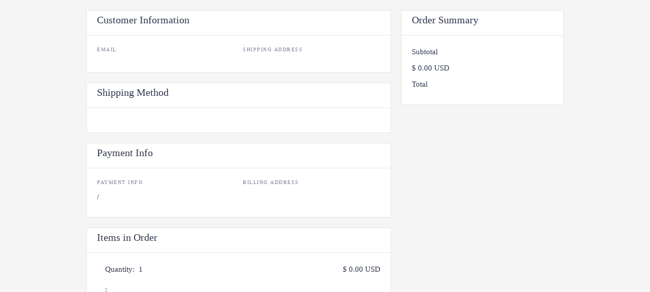

--- FILE ---
content_type: text/css
request_url: https://cdn.prod.website-files.com/5e09ef60edb7548525a7c646/css/dev-neobrain.62178a95007757742d3b2f79-5abe2dcfa.min.css
body_size: 19831
content:
:root{--_typography---body:Mulish,Arial,sans-serif;--blue:#2e40e8;--white:white;--medium-blue:#0015d6;--burntsienna:#fc785e;--black:#191919;--medium-purple-2:#b585f9;--medium-aquamarine:#65dba2;--medium-purple:#b585f9;--hot-pink:#ed5fa0;--medium-turquoise:#72dadd;--lavender-blush:#fff5f8;--orange-red:#ff4b27;--medium-orchid:#c715ff;--silver:#b8b8b8;--lavender:#ced2fa;--misty-rose:#ffe3de;--light-pink:#ff97a7;--deep-pink:#f62aa0;--cornsilk:#fff8dd;--khaki:#ffee9a;--goldenrod:#ffbe0b;--alice-blue:#ecf3ff;--light-steel-blue:#c9ddff;--turquoise:#26dfd0;--purple:#9165f7;--_typography---heading:Mulish,Arial,sans-serif;--medium-aquamarine-2:#69db7c}body{color:#30364d;padding:0;font-family:Circular;font-size:15px;line-height:24px}h1{margin-top:0;margin-bottom:16px;font-family:Mulish,Arial,sans-serif;font-size:44px;font-weight:800;line-height:56px}h2{margin-top:0;margin-bottom:16px;font-family:Mulish,Arial,sans-serif;font-size:32px;font-weight:500;line-height:40px}h3{margin-top:0;margin-bottom:16px;font-size:24px;font-weight:500;line-height:32px}h4{margin-top:0;margin-bottom:12px;font-family:Fira Sans;font-size:20px;font-weight:500;line-height:28px}h5{margin-top:0;margin-bottom:8px;font-family:Fira Sans;font-size:18px;font-weight:500;line-height:24px}h6{margin-top:0;margin-bottom:12px;font-family:Fira Sans;font-size:15px;font-weight:500;line-height:20px}p{font-family:var(--_typography---body);margin-bottom:24px}a{color:#9165f7;padding-top:5px;padding-bottom:5px;text-decoration:none}ul{margin-top:16px;margin-bottom:24px;margin-right:auto;padding-left:40px}ol{margin-top:16px;margin-bottom:24px;padding-left:40px}img{max-width:100%;display:inline-block;position:static}label{color:#798099;letter-spacing:1.5px;text-transform:uppercase;margin-bottom:8px;font-size:10px;font-weight:500;line-height:16px;display:block}em{font-style:italic}blockquote{border-left:3px solid #9165f7;margin-bottom:24px;padding:16px 32px;font-size:20px;line-height:28px}figure{margin-bottom:24px}figcaption{color:#798099;text-align:center;margin-top:12px;font-size:13px;line-height:20px}.w-commerce-commerceorderconfirmationcontainer{background-color:#f5f5f5;width:100%;min-height:100vh;padding:20px}.w-commerce-commercelayoutcontainer{justify-content:center;align-items:flex-start;display:flex}.w-commerce-commercelayoutmain{flex:0 800px;margin-right:20px}.w-commerce-commercecheckoutcustomerinfosummarywrapper{margin-bottom:20px}.w-commerce-commercecheckoutsummaryblockheader{background-color:#fff;border:1px solid #e6e6e6;justify-content:space-between;align-items:baseline;padding:4px 20px;display:flex}.w-commerce-commercecheckoutblockcontent{background-color:#fff;border-bottom:1px solid #e6e6e6;border-left:1px solid #e6e6e6;border-right:1px solid #e6e6e6;padding:20px}.w-commerce-commercecheckoutrow{margin-left:-8px;margin-right:-8px;display:flex}.w-commerce-commercecheckoutcolumn{flex:1;padding-left:8px;padding-right:8px}.w-commerce-commercecheckoutsummaryitem,.w-commerce-commercecheckoutsummarylabel{margin-bottom:8px}.w-commerce-commercecheckoutsummaryflexboxdiv{flex-direction:row;justify-content:flex-start;display:flex}.w-commerce-commercecheckoutsummarytextspacingondiv{margin-right:.33em}.w-commerce-commercecheckoutshippingsummarywrapper,.w-commerce-commercecheckoutpaymentsummarywrapper,.w-commerce-commercecheckoutorderitemswrapper{margin-bottom:20px}.w-commerce-commercecheckoutorderitemslist{margin-bottom:-20px}.w-commerce-commercecheckoutorderitem{margin-bottom:20px;display:flex}.w-commerce-commercecartitemimage{width:60px;height:0%}.w-commerce-commercecheckoutorderitemdescriptionwrapper{flex-grow:1;margin-left:16px;margin-right:16px}.w-commerce-commerceboldtextblock{font-weight:700}.w-commerce-commercecheckoutorderitemquantitywrapper{white-space:pre-wrap;display:flex}.w-commerce-commercecheckoutorderitemoptionlist{margin-bottom:0;padding-left:0;text-decoration:none;list-style-type:none}.w-commerce-commercelayoutsidebar{flex:0 0 320px;position:sticky;top:20px}.w-commerce-commercecheckoutordersummarywrapper{margin-bottom:20px}.w-commerce-commercecheckoutsummarylineitem,.w-commerce-commercecheckoutordersummaryextraitemslistitem{flex-direction:row;justify-content:space-between;margin-bottom:8px;display:flex}.w-commerce-commercecheckoutsummarytotal{font-weight:700}@media screen and (max-width:767px){.w-commerce-commercelayoutcontainer{flex-direction:column;align-items:stretch}.w-commerce-commercelayoutmain{flex-basis:auto;margin-right:0}.w-commerce-commercelayoutsidebar{flex-basis:auto}}@media screen and (max-width:479px){.w-commerce-commercecheckoutrow{flex-direction:column}}@media screen and (min-width:1280px){.section.bandeaupromo{background-color:var(--blue);background-color:var(--blue)}.button{font-size:18px}.button.secondary-1,.button.secondary-3,.button.secondary-1,.button.secondary-3{font-family:Mulish,Arial,sans-serif}.input.password-input{font-size:18px}.password-card{max-width:450px;padding-left:40px;padding-right:40px}.paragraph-gs.testimony-card{min-height:110px}.paragraph-gs.success-story--paragraph{font-size:1.3em}.sg-logos-grid{grid-template-columns:1fr 1fr 1fr}.button-gs{font-size:18px}.sg-buttons-grid{grid-template-rows:auto auto;grid-template-columns:1fr 1fr 1fr}.image-card{max-width:none;height:250px;max-height:250px}.sg-colours-grid{max-width:600px}.navbar-link{font-size:.9em}.hero-section.success-story{background-image:url(https://cdn.prod.website-files.com/5e09ef60edb7548525a7c646/611d0b8c095263828153322a_success_stories_hero_bg.svg);background-position:0 0;background-repeat:no-repeat;background-size:cover}.hero-section.experts-page{background-image:url(https://cdn.prod.website-files.com/5e09ef60edb7548525a7c646/611d1999c0fbd013646146b2_experts_circlehero_bg.svg),radial-gradient(circle farthest-corner at 50% 50%,var(--burntsienna),var(--burntsienna)24%,var(--blue));background-position:50%,0 0;background-repeat:no-repeat,repeat;background-size:contain,auto}.hero-section.minuterh-page{background-image:url(https://cdn.prod.website-files.com/5e09ef60edb7548525a7c646/611fafab64c63613a5864cfb_minuterh_circle_bg.svg),radial-gradient(circle farthest-corner at 50% 50%,var(--blue),var(--blue)24%,var(--burntsienna));background-position:50%,0 0;background-size:contain,auto}.team-member-img{border-radius:100%}.collection-list-blog{margin-bottom:40px}.img-astucerh-home{object-fit:cover;max-width:100%;height:200px;max-height:300px}.dropdown-toggle-13{padding-left:10px;padding-right:10px}.module-dropdown-1{color:var(--medium-purple);text-align:center;font-family:Circularstd;font-weight:900}.module-dropdown-2{color:var(--medium-aquamarine);text-align:center;font-family:Circularstd;font-weight:900}.module-dropdown-3{color:var(--hot-pink);text-align:center;font-family:Circularstd;font-weight:900}.module-dropdown-4{color:var(--medium-turquoise);text-align:center;font-family:Circularstd;font-weight:900}.dropdown-list-11{background-color:var(--white)}.button-democonf{font-size:18px}.uc-grid-content{margin-bottom:10%}.dropdown-item-general{color:var(--blue);text-align:center;font-family:Circularstd;font-weight:900}.fs-cc-banner_component{display:none}.fs-cc-manager_component{display:none;bottom:50px}.fs-cc-prefs_component{display:none}.partners-header-section_button,.partners-content-section_button,.lb-dl-button{font-size:18px}.card-blog.blog-post-card{height:100%;max-height:100%}.inscritpion-webinar-button{font-size:16px}.back-button-blog{font-size:1em}.text-block-69{font-size:2em}.a-propos{padding-top:0}.column-16{text-align:center}.column-19,.column-20{padding-left:20px;padding-right:20px}.image-74{margin-bottom:20px}.container-2{flex-direction:row;justify-content:flex-start;align-items:center;margin-top:40px;display:block}.section-bandeau-annonce{background-color:#fff}.container-large.c-navbar,.container-large.bandeaunewsc{max-width:none}.container-large.c-navbar,.container-large.bandeaunewsc{max-width:none}.container-large.webinar-events{grid-column-gap:42px;grid-row-gap:42px;display:flex}.factory_2018_content-wrapper{margin-bottom:3rem}.button-outils-guides{font-size:18px}.brand-v1{margin-right:95px}.nav-menu-v1{justify-content:space-between}.navbar-link-v1{padding-left:6px;padding-right:6px;font-size:1rem}.navbar-link-v1.hide-de{padding-left:10px;padding-right:10px}._w-navbar.main-bar{margin-left:auto}.section-title.try-neobrain-center{margin-top:70px}.section-home-try-neobrain.hidden{display:none}.section-cms-cas-dusage-hero{margin-top:60px}.text-link-navbar{margin-right:0;font-size:.875rem}.tag-categories{font-family:Mulish,Arial,sans-serif}.card-last-outil-rh{flex-direction:column}.image-last-outil-rh{max-width:none}.content-lat-outil-rh{display:flex}.wrapper-categorie-time{flex-direction:row}.text-titre-card{font-family:Mulish,Arial,sans-serif}.wrapper-filter.outils-guide{margin-right:auto}.link-autre-article{font-family:Mulish,Arial,sans-serif}.avis-slider{width:90%}.mask{margin-left:5%}.left-arrow-fs{left:0%}.right-arrow-fs{right:0%}.wrapper-flottant{top:20%;left:-20%}.wrapper-flottant._2{bottom:25%;right:-5%}.wrapper-donuts{right:-7%}.tag-lang{background-color:var(--burntsienna);color:#fff;border-radius:20px;padding-left:20px;padding-right:20px;font-weight:700}.html-embed-heading-cms.solution{max-width:820px}.wrapper-step-image{display:flex}.wn-content{padding-left:15.5rem}.cl-solutions.wrap-cms{grid-template-rows:auto auto;grid-template-columns:1fr 1fr;grid-auto-columns:1fr}.citem-solutions.homepage{min-width:40%}.illustration_solution{width:350px;height:310px}.navbar-link-v1-only-link{padding-left:10px;padding-right:10px;font-size:.875rem}.grid-number{width:90%}.methodo-tabs-menu{margin-left:80px;margin-right:80px}.block-methodo{top:-17px;left:89px}.neo-card-suite.no-shadow{margin-top:-15px;box-shadow:900px 0 140px 5px #4f56641a}.solution-img{object-fit:contain;width:430px;height:540px}.bandeaunews-txt.bandeaucta{max-width:none}.block-card{margin-left:auto;margin-right:auto}.bubble-bar{top:47%}.tag-langetutessectorielle{border-radius:20px}.button-2,.button-3,.button-4{font-size:18px}.join_waitlist_blur{display:none}.button-5,.button-6{font-size:18px}.why-agent-card.content-item-1{margin-bottom:100px}.text-block-120{font-family:Mulish,Arial,sans-serif}.text-block-121{font-family:Mulish,Arial,sans-serif;position:static}.text-block-122,.text-block-123{font-family:Mulish,Arial,sans-serif}}@media screen and (min-width:1440px){body{padding:0}.button{font-size:22px}.input.password-input{padding-top:20px;padding-bottom:20px;font-size:22px}.password-card{max-width:600px}.paragraph-gs{text-align:left;font-size:1.2em;font-weight:400}.paragraph-gs.testimony-card{min-height:135px}.paragraph-gs.timeline{text-align:left}.card.astucesrh-card-home{margin-bottom:0}.button-gs{font-size:22px}.h2-gs{font-size:32px}.image-card{height:250px;max-height:250px}.sg-colours-grid{max-width:625px}.navbar{padding-top:15px;padding-bottom:15px}.logo-image{height:3vh}.navbar-container{overflow:visible}.navbar-menu{align-self:auto;align-items:center;display:flex}.navbar-link{margin-left:10px;margin-right:10px;padding:5px;font-size:1em}.page-wrapper{border:1px #0000}.h1-gs-2.skills{color:var(--white);flex-wrap:nowrap;flex:0 auto;width:100%;margin-left:auto;margin-right:auto;display:block}.text-block-50{object-fit:fill;flex:0 auto;width:100%}.team-member-img{border-radius:100%}.autresavantages{text-align:center}.collection-list-wrapper-blog{border-style:none}.collection-list-blog{grid-row-gap:30px;border:1px #000;place-items:stretch stretch;margin-bottom:40px}.collection-list-item-blog{align-items:flex-start}.image-68{object-fit:cover}.img-astucerh-home{object-fit:cover;max-height:none}.dropdown-toggle-13{padding-right:10px}.module-dropdown-1{color:var(--medium-purple);text-align:center;font-family:Circularstd;font-weight:900}.module-dropdown-2{color:var(--medium-aquamarine);text-align:center;font-family:Circularstd;font-weight:900}.module-dropdown-3{color:var(--hot-pink);text-align:center;font-family:Circularstd;font-weight:900}.module-dropdown-4{color:var(--medium-turquoise);text-align:center;font-family:Circularstd;font-weight:900}.button-democonf{font-size:22px}.uc-paragraph-1,.uc-paragraph-gs{font-size:16px}.uc-h2-gs{font-size:38px}.uc-grid-content{margin-bottom:5%}.image-content-uc{height:70%}.dropdown-item-general{color:var(--blue);text-align:center;font-family:Circularstd;font-weight:900}.uc-grid-content-3-modules{margin-bottom:0%}.column-1-webinar-dl{flex-direction:column;align-items:center;display:flex}.image-webinar-dl{max-width:80%}.form-webinar-dl{flex:1}.image-content-uc-3-modules{height:70%}.content-section-partners_paragraph{font-size:1.2em}.uc-grid-content-2-modules{margin-bottom:0%}.partners-header-section_button,.partners-content-section_button{font-size:22px}.lb-form-container{margin-left:auto;margin-right:auto}.lb-dl-button{font-size:22px}.lb-image-container{max-height:134.322%}.card-blog.blog-post-card{height:100%;max-height:112%;margin-bottom:0}.inscritpion-webinar-form-container{margin-left:auto;margin-right:auto}.inscritpion-webinar-button{font-size:16px}.award-card-text{font-size:1.2em}.back-button-blog{font-size:1em}.join-us{padding-top:120px;padding-bottom:120px;display:block}.paragraph-white{font-family:Circularstd;font-size:1.2em;line-height:1.5em}.columns-9{flex-flow:row;place-content:stretch flex-start;align-items:stretch;margin-top:100px;padding-top:0;padding-left:0;padding-right:0;display:flex}.column-18{padding:0 20px}.image-71{text-align:center;margin-top:-120px}.div-block-4{background-color:var(--burntsienna);border:1px #000;border-radius:10px;justify-content:center;align-items:center;margin-right:0;padding:40px;display:block}.column-19{padding-left:20px;padding-right:20px}.paragraph-carriere{text-align:left;font-size:1.2em;font-weight:400}.text-number-section-partners{font-size:1.2em}.container-large.slider-container{max-width:none}.container-large.carri-re{max-width:1020px}.button-outils-guides{font-size:22px}.h2-nb{margin-top:24px}.h2-nb.solutions{align-self:center;margin-bottom:40px;font-size:3rem;line-height:1.2}.navbar-link-v1{padding-left:10px;padding-right:10px}.text-info-section.margin-top{margin-top:0}.text-info-section.margin-bottom{margin-bottom:2rem}.section-cms-cas-dusage-hero{margin-top:40px;padding-top:20px}._w-autres-modules.other-solutions{line-height:1.8}.image-last-article.cas-pratique{max-height:280px}.wrapper-categorie-time{align-items:center}.checkboxe-filter.classic{white-space:nowrap;white-space:nowrap;margin-bottom:0;margin-right:14px;padding-left:15px;padding-right:15px}.clw-grid.no-padding{max-width:1290px;margin-left:auto;margin-right:auto}.cl-grid.webinar-events{grid-template-columns:1fr 1fr}.wrapper-image-articles.cas-pratique{min-height:auto}.wrapper-content{margin-right:90px}.avis-slider{width:90%}.mask{margin-left:5%}.left-arrow-fs{left:0%}.right-arrow-fs{right:0%}.wrapper-donuts{right:-10%}.wrapper-last-astuce-rh{position:relative}.fs-toc_sidebar{max-width:450px}.wrapper-step-image,.wrapper-step-content{align-self:center}.icon-step-cms{align-self:auto}.wn-content{width:100%;max-width:1080px;min-height:213px}.bg-number{padding-right:0}.clw-solutions.homepage{grid-template-columns:1fr 1fr}.cl-solutions.wrap-cms{grid-column-gap:70px;grid-row-gap:70px;grid-column-gap:70px;grid-row-gap:70px;grid-auto-columns:1fr}.card-solutions-content{background-color:var(--white)}.illustration_solution{width:350px;height:350px}.wrapper_demande-demo{grid-column-gap:100px}.text-block-83{margin-top:0;margin-left:-33px;padding-left:0}.clist-marketplace{grid-template-columns:1fr 1fr 1fr}.clist-marketcategorie{grid-row-gap:8px}.image-81{align-self:center}.image-82{flex:0 auto;align-self:center}.navbar-link-v1-only-link.hide-de{margin-left:-5px}.blogarticles-author{flex-direction:column;justify-content:center;align-items:center;display:flex}.h2-s.center{text-align:center;text-align:center}.expert-content.center{text-align:center;text-align:center;flex-flow:column;justify-content:center;align-items:center;display:flex}.title-solutionsdiv{grid-column-gap:100px;grid-row-gap:100px}.with-100{width:470px}.outils-guide-div{flex-flow:row}.bubble-div{width:90%;height:360px}.bubble-number{left:-5%}.code-embed{margin-left:auto;margin-right:auto}.text-block-112{margin-bottom:20px}.button-2,.button-3,.button-4,.button-5,.button-6{font-size:22px}}@media screen and (min-width:1920px){.button{font-family:Circularstd;font-size:32px;font-weight:700}.button.white{margin-top:10%}.input.password-input{font-family:Circularstd;font-size:26px;font-weight:400}.password-card{max-width:800px}.paragraph-gs{font-size:1.5em}.paragraph-gs.testimony-card{min-height:160px}.paragraph-gs.home{font-size:28px}.h2-gs-card.astuces-rh-home{font-size:24px}.card.astucesrh-card-home{height:510px}.link-gs-card.astucesrh-home{font-size:1.2em}.global-section{padding-top:192px;padding-bottom:192px}.global-section.sg{padding-top:10vh;padding-bottom:3vh;padding-left:3%}.h3-gs.souhait._1,.h3-gs.souhait._2,.h3-gs.souhait._3,.h3-gs.souhait._4{font-size:42px}.h3-gs.souhait._1,.h3-gs.souhait._2,.h3-gs.souhait._3,.h3-gs.souhait._4,.h3-gs.souhait._1,.h3-gs.souhait._2,.h3-gs.souhait._3,.h3-gs.souhait._4{font-size:42px}.h3-gs.big{font-size:2.5em}.button-gs{font-size:32px}.button-gs.secondary.hero-home{font-size:2em}.button-gs.secondary.bottomsection{top:20px}.button-gs.navabr-button{height:50px;padding:10px 20px;font-size:1.4em}.h1-gs.hero-home{font-size:64px}.h2-gs{font-size:32px}.image-card{height:300px;max-height:300px}.sg-colours-grid{max-width:650px}.link-2{color:#191919b3;margin-top:20px;font-family:Circularstd;font-size:1em;font-weight:700;line-height:1.5em;text-decoration:underline}.link-2:hover{color:var(--black)}.navbar{justify-content:center;align-items:center;height:8vh;display:flex}.logo-image{height:3vh}.navbar-container{justify-content:space-between;max-width:1920px;display:flex}.navbar-link{margin-left:15px;margin-right:15px;font-size:1.4em}.top-wrapper-f3{padding-left:0}.souhaits-section{justify-content:center;align-items:center}.souhait-container{flex-direction:column;justify-content:center;align-items:center;width:430px;height:430px}.knowmore-section{height:auto;padding-top:10vh;padding-bottom:10vh}.text-block-45{font-size:42px}.paragraph-6{font-size:32px;line-height:1.5em}.text-block-46{font-size:1.3em}.grid-gs{grid-column-gap:20px;grid-row-gap:10px;align-self:stretch;width:100%}.hero-section.presse-cms-page,.hero-section.page-outils-et,.hero-section.presse-cms-page,.hero-section.page-outils-et{background-image:url(https://cdn.prod.website-files.com/5e09ef60edb7548525a7c646/611fafab64c63613a5864cfb_minuterh_circle_bg.svg),radial-gradient(circle farthest-corner at 50% 50%,var(--blue),var(--blue)24%,var(--burntsienna));background-position:50%,0 0;background-repeat:no-repeat,repeat;background-size:contain,auto}.content-title-container{background-color:var(--medium-purple)}.hero-img-success-story.sncf2{width:40%}.hero-img-success-story.afpa{width:auto}.hero-img-success-story.amicio{flex:none;width:auto}.blog-section{justify-content:center;display:flex}.load-more-button{font-size:2em}.collection-list-blog{margin-bottom:40px}.minuterh-section{justify-content:center;display:flex}.collection-list-wrapper-mrh{max-width:1200px}.text-span-8,.text-span-9{font-size:42px}.img-astucerh-home{object-fit:cover;width:100%;height:350px;max-height:350px}.text-span-10{font-size:42px}.text-block-63{color:var(--white);text-align:center;padding-left:5px;padding-right:5px;font-family:Circularstd;font-size:1.4em;font-weight:900;line-height:1.2em}.dropdown-toggle-13{padding-right:10px}.module-dropdown-1{color:var(--medium-purple);text-align:center;background-color:#0000;border-radius:0;font-family:Circularstd;font-size:1.5em;font-weight:900;transition:color .2s}.module-dropdown-2{color:var(--medium-aquamarine);text-align:center;background-color:#0000;border-radius:0;font-family:Circularstd;font-size:1.5em;font-weight:900}.module-dropdown-3{color:var(--hot-pink);text-align:center;background-color:#0000;border-radius:0;font-family:Circularstd;font-size:1.5em;font-weight:900}.module-dropdown-4{color:var(--medium-turquoise);text-align:center;background-color:#0000;border-radius:0;font-family:Circularstd;font-size:1.5em;font-weight:900}.dropdown-list-11{background-color:var(--white);transition:opacity .2s}.button-democonf{font-size:32px}.uc-section-1{background-image:radial-gradient(circle farthest-corner at 50% 50%,var(--blue),var(--blue)24%,var(--burntsienna))}.uc-title{color:var(--white);text-align:center;margin-top:8%;top:0}.uc-title-card{background-color:var(--blue)}.uc-paragraph-1{font-size:1.5em}.uc-paragraph-gs{font-size:16px}.uc-h2-gs{font-size:48px}.uc-content-wrapper{margin-bottom:auto}.uc-content-section-4-modules{width:auto;min-height:auto;line-height:24}.uc-grid-content{grid-auto-rows:25%;margin-bottom:5%;line-height:24}.image-content-uc{max-width:50%;height:80%}.dropdown-item-general{color:var(--blue);text-align:center;background-color:#0000;border-radius:0;font-family:Circularstd;font-size:1.5em;font-weight:900;transition:color .2s}.demo-uc-top{line-height:2vh}.uc-content-section-3-modules{width:auto;min-height:auto;line-height:24}.uc-grid-content-3-modules{grid-template-rows:33% 33%;grid-auto-rows:33%;margin-bottom:0%;line-height:24}.image-webinar-dl{max-width:50%}.form-webinar-dl{flex:1}.webinar-section{justify-content:center;align-items:center;display:flex}.fs-cc-manager_component{grid-template-rows:auto auto;grid-template-columns:1fr 1fr;grid-auto-columns:1fr;display:none}.fs-cc-manager_button{background-color:#0000}.fs-cc-manager_image{cursor:pointer;max-width:70%;margin-left:auto;margin-right:auto}.uc-content-wrapper-3-modules{margin-bottom:auto}.image-content-uc-3-modules{max-width:50%;height:80%}.content-section-partners_paragraph{font-size:1.5em}.uc-content-section-2-modules{width:auto;min-height:auto;line-height:24}.uc-grid-content-2-modules{grid-template-rows:33% 33%;grid-auto-rows:33%;margin-bottom:-15%;line-height:24}.number-section_source{margin-left:auto;margin-right:auto;padding-left:0}.partners-header-section_button,.partners-content-section_button{font-size:32px}.lb-form-container{flex-direction:row;display:flex}.lb-image{max-width:100%;max-height:500px}.lb-dl-button{font-size:1em}.lb-image-container{object-fit:fill}.lb-logo{display:inline-block}.partner-columns-text{width:102%}.card-blog.blog-post-card{height:100%;max-height:102%}.inscritpion-webinar-logo{display:inline-block}.inscritpion-webinar-form-container{flex-direction:row;display:flex}.inscritpion-webinar-button{font-size:16px}.roi-explanation{font-size:1.2em}.award-card-text{font-size:1.5em}.back-button-blog{font-size:32px}.text-block-69{font-size:1em}.collection-list-wrapper-webinar{max-width:1200px}.join-us.hero-section-2.carriere-page{flex:0 auto;padding-top:60px;padding-bottom:0}.paragraph-carriere,.text-number-section-partners{font-size:1.5em}.container-large{max-width:90rem}.container-large.slider-container{max-width:none}.guides-section{justify-content:center;align-items:center;display:flex}.collection-list-wrapper-guides{max-width:1200px}.button-outils-guides{font-size:32px}.h2-nb.solutions{font-size:3rem}.button-main{margin-left:20px;padding-top:10px;padding-bottom:9px;padding-left:14px}.button-main.no-margin{margin-left:0}.navbar-nb{justify-content:center}.nav-menu-v1{grid-column-gap:50px;grid-row-gap:50px;flex:0 auto}._w-hero-left.homepage{max-width:800px}._w-use-case-row{flex-direction:column;align-items:flex-start;display:flex}.logo-nous-rejoindre.swile{top:auto}.logo-nous-rejoindre.alan{bottom:40px;right:120px}.logo-nous-rejoindre.benevolat{top:40px}.logo-nous-rejoindre.ordinateur{bottom:auto;right:60px}.avis-slider{width:90%;max-width:none}.avis-slider.slide{max-width:600px}.mask{max-width:600px;margin-left:10%}.left-arrow-fs{left:0%}.right-arrow-fs{right:0%}.wrapper-donuts{right:-10%}.wn-content{padding:60px 80px 60px 15rem}.wn-number{left:7%}.quote{background-color:#ffffff80}.cl-solutions.wrap-cms{grid-template-columns:1fr 1fr 1fr 1fr}.wrapper_demande-demo{grid-column-gap:140px}.title-solutionsdiv{grid-column-gap:84px;grid-row-gap:84px}.bubble-div{height:470px}.button-2,.button-3,.button-4,.button-5,.button-6{font-size:32px;font-weight:700}}@media screen and (max-width:991px){h1{font-size:30px;line-height:40px}h2{font-size:26px;line-height:32px}h3{margin-bottom:12px}h6{font-size:12px}p{margin-bottom:24px}blockquote{padding:12px 24px}.section{padding-top:104px;padding-bottom:80px}.section.top-section{margin-top:-64px;padding-top:136px;padding-bottom:104px}.section.light-hero{margin-top:-64px;padding-top:128px}.wrapper{padding-left:8px;padding-right:8px}.wrapper.nav-bar-wrapper{padding-left:0;padding-right:0}.wrapper.side-paddings{padding-left:8px;padding-right:8px}.nav-bar{height:64px;padding-left:0;padding-right:0}.nav-link{color:#30364d;background-color:#fff;border-radius:0;padding:12px 24px}.nav-link:hover{background-color:#fff}.nav-link.w--current{color:#30364d}.nav-link.w--open{box-shadow:inset 0 1px #ededff}.no-margin{margin:0}.no-margin-bottom{margin-bottom:0}.intro{padding-left:8px;padding-right:8px}.intro.no-margin-bottom{margin-bottom:0}.no-padding-vertical{padding-top:0;padding-bottom:0}.footer-bottom{margin-top:48px;margin-left:8px;margin-right:8px;padding-top:24px;padding-bottom:24px}.brand{padding-left:16px;padding-right:16px}.nav-menu{background-color:#fff;border-bottom:1px solid #ededff;max-height:90vh;margin-right:0;padding-bottom:16px;padding-left:0;padding-right:0;overflow:scroll}.no-padding{padding:0}.no-padding-top{padding-top:0}.navigation{padding-left:0;padding-right:0}.bg-elements{min-height:420px}.info{flex:none}.sidebar{max-width:100%}.sidebar.sticky{position:static}.input{box-shadow:inset 0 0 #0000}.sidebar-block{margin-bottom:16px}.nav-dropdown-icon{opacity:.4;margin-right:24px;display:inline-block}.dropdown-list.w--open{background-color:#0000;border:1px #000;border-radius:0;margin-top:0;margin-left:0;padding:0 16px 12px;position:relative;box-shadow:0 1px #ffffff1f}.dropdown-list.v2.w--open{width:100%;margin-left:0}.dropdown-corner,.dropdown-bridge{display:none}.breadcrumbs{margin-left:8px;margin-right:8px}.footer-v2{padding-top:48px}.top-message{justify-content:flex-start;padding-left:16px;padding-right:48px}.footer-v2-bottom-menu-link{margin-right:16px}.footer-v1-bottom{margin-top:40px;margin-left:8px;margin-right:8px;padding-top:20px;padding-bottom:20px}.logo-link{margin:12px 10px}.menu-button{z-index:2147483647;background-color:#0000}.menu-button.w--open{color:#30364d;background-color:#0000}.play-button{width:64px;height:64px;padding:18px}.footer-v4{padding-left:8px;padding-right:8px}.search-result{margin-bottom:24px;box-shadow:7px 7px 20px #5962731f}.help-mini-input{max-width:216px;box-shadow:inset 0 0 #0000}.contact-form-card{margin-left:8px;margin-right:8px;padding:80px}.nav-dropdown-link-v2{width:100%;padding-top:8px;padding-bottom:8px}.nav-dropdown-link-v2:hover{background-color:#0000}.nav-dropdown-link-v2.w--current{color:#30364d}.menu-icon-line-top.dark,.menu-icon-line-bottom.dark,.menu-icon-line-bottom.dark,.menu-icon-line-middle.dark,.menu-icon-line-middle.dark{background-color:#30364d}.main-grid{grid-column-gap:16px;grid-row-gap:64px;flex-direction:column;grid-template-rows:auto;grid-template-columns:1fr 1fr 1fr 1fr 1fr 1fr 1fr 1fr;padding-left:8px;padding-right:8px}.dots{height:81px;top:34%;bottom:-10%;left:-14%}.circle-big{width:32vw;bottom:-19%}.circle-small{width:10vw;top:20%;right:4%}._2-buttons{grid-column-gap:12px;margin-right:8px}.footer-top{margin-bottom:0;padding-top:31px;padding-bottom:31px}.footer-grid{grid-column-gap:16px;flex-direction:column;grid-template-rows:auto;grid-template-columns:1fr 1fr 1fr 1fr 1fr 1fr 1fr 1fr;padding-bottom:0;padding-left:8px;padding-right:8px}.footer-info{display:none}.wave-bottom,.wave-top{height:6vw}.sidebar-grid{grid-column-gap:16px;flex-wrap:wrap;grid-template-columns:1fr;padding-left:8px;padding-right:8px;display:flex}.sidebar-promo-circle{width:13vw}.sidebar-video{height:30vw}.search-result-info{padding-top:0}.search-result-image{width:168px;height:128px}._404{font-size:128px;line-height:104px}.home-button{width:32px}.home-button-text{display:none}.nav-buttons{grid-column-gap:12px}.top-button{bottom:12px;right:12px}.nav_column_large_02{display:none}.nav_column{width:33%}.nav01_links{background-color:#fff;display:flex;box-shadow:14px 14px 40px #767ead14}.nav_dropdown{box-shadow:none}.nav01_right_wrap{flex-wrap:wrap}.nav_list.w--open{min-width:auto}.nav01-light,.nav01_button{display:none}.nav01_burger{border-radius:100px}.nav01_burger.w--open{color:#000;background-color:#c8c8c814;border-radius:50px}.nav_icon_arrow{margin-right:15px}.dropdown-toggle-10{padding-top:15px;padding-bottom:15px;font-family:Muli}.lnd_drop_down_toggle{padding-top:15px;padding-bottom:15px}.mobile_dropdown_link{background-color:#ebecf0;padding-top:15px;padding-bottom:15px;font-family:Muli;font-size:15px;font-weight:800}.mobile_dropdown_link:hover{color:#1da2f7}.mobile_dropdown_link.w--current{color:#7540ee}.nav01_mobile{box-shadow:none;margin-top:-16px;padding-top:37px;display:flex}.nav01_link-2{color:#000;flex:0 auto;width:100%;min-height:45px;padding-left:20px;transition:opacity .3s}.nav01_link-2:hover{background-color:#cbdde612}.text-block-40{font-family:Muli}.lnd_nav_link-3{width:100%;padding-top:15px;padding-bottom:15px;font-family:Muli;font-size:15px}.lnd_nav_link-3:hover{color:#1da2f7}.lnd_nav_link-3.w--current{color:#0f0f0f}.forest_nav-2{margin-top:-9px}.lnd_nav_link_button-2{color:#fff;background-color:#1da2f7;background-image:url(https://cdn.prod.website-files.com/5e09ef60edb7548525a7c646/5e137223c5e98ca131014310_page%20tableau%20de%20bord%20%2B%20sidebar.webp);background-position:100%;background-repeat:no-repeat;background-size:510px;align-items:center;width:100%;min-height:100px;font-size:15px;display:flex}.lnd_nav_link_button-2:hover{color:#fff}.nav01_link-4{color:#000;flex:0 auto;width:100%;min-height:45px;padding-left:20px;transition:opacity .3s}.nav01_link-4:hover{background-color:#cbdde612}.mobile_dropdown_link-2{background-color:#ebecf0;padding-top:15px;padding-bottom:15px;font-family:Muli;font-size:15px;font-weight:800}.mobile_dropdown_link-2:hover{color:#1da2f7}.mobile_dropdown_link-2.w--current{color:#7540ee}.menu-button-2{z-index:2147483647;background-color:#0000}.menu-button-2.w--open{color:#30364d;background-color:#0000}.menu-icon-line-top-2.dark,.menu-icon-line-middle-2.dark,.menu-icon-line-middle-2.dark,.menu-icon-line-middle-2.dark,.menu-icon-line-middle-2.dark,.menu-icon-line-bottom-2.dark,.menu-icon-line-bottom-2.dark,.menu-icon-line-bottom-2.dark,.menu-icon-line-bottom-2.dark{background-color:#30364d;border:1px solid #fff}.nav01-dark{display:none}.sg-brand-wrapper{flex-direction:column;justify-content:center;align-items:center;height:150px;padding-left:64px;padding-right:64px;display:flex}.paragraph-gs.testimony-card{min-height:170px}.paragraph-gs.success-paragraph{width:90%}.sg-left-top-wrapper{z-index:5;width:100%;min-height:auto;position:sticky;top:-150px}.sg-anchor-lb{flex:none}.sg-anchor-lb.w--current{box-shadow:inset 0 -3px #dc7d3c}.h2-gs-card.blog,.h2-gs-card.astuces-rh-home,.h2-gs-card.blog,.h2-gs-card.astuces-rh-home{font-size:18px}.card{max-width:300px}.card.testimony-card{max-height:100%;padding-bottom:0}.card.astucesrh-card-home{padding-bottom:10px}.text.mobile-only{display:block}.global-section.sg{padding-left:5%;padding-right:5%}.h3-gs.big{width:90%}.sg-anchor-links-wrapper{z-index:1;flex-direction:row;padding-top:0;padding-bottom:0;position:static;inset:0 0% -150px}.sg-return-to-home-lb.desktop-only{display:none}.sg-return-to-home-lb.mobile-only{background-color:#2e40e8;border-top-style:solid;justify-content:flex-start;height:auto;padding:32px;display:flex}.sg-return-to-home-icon.mobile-only{display:block}.sg-logos-grid{grid-template-columns:1fr 1fr}.button-gs.secondary.hero-home{width:40%;font-size:.8em}.button-gs.secondary.bottomsection{padding-left:2vw;font-size:1.5em}.button-gs.navabr-button{display:none}.button-gs.navabr-button.mobile{align-self:auto;width:50%;margin:10px auto;font-size:1em;display:flex}.button-gs.navabr-button.mobile:hover{background-color:var(--burntsienna);color:var(--white);margin-left:auto;margin-right:auto}.button-gs.knowmore{width:30%}.info-card-container{padding-left:10px;padding-right:10px}.sg-buttons-grid{grid-template-rows:auto;grid-template-columns:1fr 1fr}.sg-outer-wrapper{flex-direction:column;align-items:stretch}.h1-gs.hero-home{font-size:32px}.h1-gs.success-stories-page{font-size:2.5em}.h2-gs{font-size:28px}.h2-gs.content{font-size:16px}.logo-lb.sidebar{height:48%}.link.story-link{font-size:20px}.image-card{max-height:170px}.return-to-top-lb{width:56px;height:56px}.sg-right-bottom-wrapper{width:100%;min-height:auto;margin-left:0}.navbar-menu{background-color:var(--blue);border-bottom:1px solid #ffffff80;margin-right:0;padding-bottom:40px}.navbar-link{color:var(--white);margin-top:20px;margin-bottom:20px;font-size:1em}.navbar-link.footer{margin-top:0;margin-bottom:10px;font-size:1.4vh}.menu-button-custom{padding:10px 0 10px 20px}.menu-button-custom.w--open{background-color:var(--blue);-webkit-text-fill-color:inherit;background-clip:border-box}.link-subwrapper-f3{justify-content:flex-start;width:50%;margin-bottom:0;display:flex}.address-f3{font-size:.8em}.link-wrapper-f3{flex-wrap:wrap;justify-content:flex-start}.link-f3,.copyright-f3{font-size:.8em}.top-right-wrapper-f3{flex:0 auto;align-items:flex-start;position:static}.footer-wrapper{width:100%;margin-left:auto;margin-right:auto;padding-bottom:30px}.top-wrapper-f3{justify-content:space-between;align-items:flex-start;padding-bottom:20px}.title-link-column-f3{font-size:.8em}.top-left-wrapper-f3{flex:none;position:static}.image-61{max-width:145px}.hero-home-section{background-image:linear-gradient(to right,#2e40e8cc,var(--blue)0%,#fc785ecc),url(https://cdn.prod.website-files.com/5e09ef60edb7548525a7c646/62978c2f685e6a3bb763b298_625ec4b9ffbcb1a98b531ed4_Illustration%20Homepage-min.webp);background-position:0 0,50% 0;background-repeat:repeat,no-repeat;background-size:auto,cover}.flex-container{min-height:40vh;padding-right:5vw}.hero-image-mask{height:100%;display:none}.hero-section-1{width:100%}.souhait-container{width:330px;height:330px}.column{display:none}.text-block-45{font-size:22px}.paragraph-6{font-size:14px}.modules-card-container{width:100%}.our-customer-container{width:100%;margin-bottom:40px}.bottom-section.success-stories-page{padding-top:10px}.grid-gs{grid-template-columns:1fr 1fr;grid-auto-flow:row;justify-items:center}.hero-section{background-image:radial-gradient(circle farthest-corner at 50% 50%,var(--blue),var(--blue)24%,var(--medium-purple-2));background-position:0 0;background-repeat:repeat;background-size:auto}.hero-section.success-story{background-image:url(https://cdn.prod.website-files.com/5e09ef60edb7548525a7c646/611d0b8c095263828153322a_success_stories_hero_bg.svg);background-position:50%;background-repeat:no-repeat;background-size:cover}.text-block-47{font-size:24px}.image-63{max-width:80%}.content-section.success-soty-page,.content-section.ml-page,.content-section.success-soty-page,.content-section.ml-page{padding-left:10vw;padding-right:10vw}.hero-section-2{background-size:contain,auto}.columns-4{flex-direction:row;display:flex}.download-plaquette-container{width:100%}.team-member-container{padding:10px 20px}.stories-section{margin-bottom:5vh}.text-block-56{width:90%}.columns-success-stories.total,.columns-success-stories.sncf,.columns-success-stories.afpa{flex-direction:column}.columns-success-stories.bosch{flex-direction:column;align-items:flex-start;display:flex}.columns-success-stories.total,.columns-success-stories.sncf,.columns-success-stories.afpa{flex-direction:column}.content-story-wrapper{height:auto;margin-bottom:6vh}.column-10{height:auto;margin-bottom:3vh;padding-top:10px;padding-bottom:10px;padding-right:0}.column-11{padding-left:0}.image-66{width:70%}.image-66.total{width:40%}.image-66.afpa{width:50%}.load-more-button{font-size:1.5em}.collection-list-blog{grid-template-columns:1fr 1fr}.collection-list-item-blog{padding:0}.collection-list-mrh{grid-template-columns:1fr 1fr}.collection-item-3{height:100%}.lightbox-link-3{height:100%;padding-bottom:20px}.img-astucerh-home{height:auto;max-height:150px}.collection-item-4{padding-left:5px;padding-right:5px}.dropdown-toggle-13{padding-top:0;padding-bottom:0}.uc-section-1{background-size:contain,auto}.uc-title{width:90%;margin-left:auto;margin-right:auto}.uc-subtitle-1{font-size:24px}.uc-h2-gs{font-size:28px}.uc-h2-gs.uc-content{font-size:16px}.uc-grid-content{grid-template-rows:27% 27%;grid-auto-rows:27%;margin-bottom:0;padding-bottom:300px}.image-content-uc{max-width:100%}.uc-number-header{margin-top:0;font-size:8em}.dropdown-modules,.dropdown-soci-t,.dropdown-uc{display:block}.uc-grid-content-3-modules{grid-row-gap:40px;grid-template-rows:33% 33%;grid-auto-rows:33%;margin-bottom:0;padding-bottom:60px}.dropdown-ressources{display:block}.column-2-webinar-dl{border-top-right-radius:0;border-bottom-left-radius:16px;height:auto;max-height:none;padding:60px 40px}.column-1-webinar-dl{border-top-right-radius:16px;border-bottom-left-radius:0;height:auto;padding:60px 40px}.columns-webinardl{flex-direction:column;height:auto;display:flex}.image-content-uc-3-modules{max-width:100%}.top-section-partners{background-image:radial-gradient(circle farthest-corner at 50% 50%,var(--blue),var(--blue)24%,var(--burntsienna));background-position:0 0;background-repeat:repeat;background-size:auto}.content-section-partners{height:auto}.unit-content-partners_title{justify-content:center;align-items:center;height:100px;display:flex}.unit-content-partners_text{height:300px}.uc-grid-content-2-modules{grid-row-gap:40px;grid-template-rows:50%;grid-auto-rows:50%;margin-bottom:0;padding-bottom:60px}.partners-header-section_button,.partners-content-section_button{font-size:1.3em}.lb-columns{flex-direction:column;height:auto;display:flex}.lb-column-1{border-top-right-radius:16px;border-bottom-left-radius:0;height:auto;padding:60px 40px}.lb-column-2{border-top-right-radius:0;border-bottom-left-radius:16px;height:auto;max-height:none;padding:60px 40px}.lb-image{max-width:300px}.partners-column-title,.partners-column-text{max-height:none}.card-mrh{max-width:300px;height:380px}.card-blog{max-width:300px}.card-blog.blog-post-card{height:100%}.card-webinar{max-width:300px}.inscritpion-webinar-columns{flex-direction:column;height:auto;display:flex}.inscritpion-webinar-column-1{border-top-right-radius:16px;border-bottom-left-radius:0;height:auto;padding:60px 40px}.inscritpion-webinar-column-2{border-top-right-radius:0;border-bottom-left-radius:16px;height:auto;max-height:none;padding:60px 40px}.inscription-webinar-speaker{font-weight:700}.awards-container{width:100%;margin-bottom:40px}.back-button-blog{margin-bottom:0;font-size:1.5em}.pagination-3{flex-direction:row;justify-content:center;align-items:center;display:flex}.collection-list-webinar{grid-template-columns:1fr 1fr;place-items:center}.join-us.hero-section-2.carriere-page{background-image:radial-gradient(circle farthest-corner at 50% 50%,var(--blue),#2e40e8 24%,var(--burntsienna));background-position:0 0;background-repeat:repeat;background-size:auto;background-image:radial-gradient(circle farthest-corner at 50% 50%,var(--blue),#2e40e8 24%,var(--burntsienna));background-position:0 0;background-repeat:repeat;background-size:auto;background-image:radial-gradient(circle farthest-corner at 50% 50%,var(--blue),#2e40e8 24%,var(--burntsienna));background-position:0 0;background-repeat:repeat;background-size:auto}.a-propos{padding-left:5vw;padding-right:5vw}.text-block-chiffres{font-size:60px}.text-block-72{margin-bottom:40px}.number-partners{text-align:center;font-size:100px}.columns-10{flex-direction:row}.image-qualiopi{max-width:145px}.margin-top{margin-bottom:0;margin-left:0;margin-right:0}.margin-top.margin-medium{margin-bottom:1.5rem}.page-padding.padding-100.sticky{padding-top:3.15rem;padding-bottom:.5rem}.margin-bottom{margin-top:0;margin-left:0;margin-right:0}.margin-bottom.margin-medium{margin-bottom:1.5rem}.factory_header_component{margin-bottom:3rem}.factory_lightbox-image{object-fit:cover;width:100%;height:100%}.section-factory-header{padding-bottom:0}.padding-vertical{padding-left:0;padding-right:0}.padding-vertical.padding-large{padding-top:2rem;padding-bottom:2rem}.factory_2018-wrapper-logos{grid-column-gap:2rem;grid-row-gap:2rem;grid-template-rows:auto;grid-template-columns:auto auto auto auto auto auto 1fr;grid-auto-columns:1fr;display:grid}.factory_2018-wrapper-logos.mobile{display:none}.factory_candidat-component.bottom-row{grid-column-gap:1rem;grid-row-gap:1rem;grid-column-gap:1rem;grid-row-gap:1rem;grid-template-rows:auto;grid-template-columns:1fr 1fr;grid-auto-columns:1fr;display:grid}.factory_candidat-item_wrapper{width:auto}.expertise_mobile-wrapper{display:none}.desktop_wrapper_expertise{top:auto}.factory_header_constat{margin-top:7rem}.factory_mission_component{width:100%}.wrapper-section{flex-direction:column}.wrapper-top-left{border-top-right-radius:30px;border-bottom-left-radius:0;width:100%;padding:40px}.wrapper-top-right{border-top-right-radius:0;border-bottom-left-radius:30px;width:100%;padding:40px}.column-section-left{width:100%;padding-right:0}.column-section-right{width:100%}.collection-list-guides{grid-template-columns:1fr 1fr;place-items:center}.card-guides{max-width:300px}.info-card-container-guides{padding-left:10px;padding-right:10px}.h1-nb.inline-h1.span-heading-blue{margin-top:24px;display:inline-block}.button-main.button-footer{padding-left:1rem;padding-right:1rem}.button-main.section-try-neobrain{align-self:center;margin-bottom:40px}.button-main.green.cas-dusage{margin-top:0}.brand-v1{margin-right:0}.nav-menu-v1{background-color:var(--white);padding-bottom:10px}.navbar-link-v1{flex-direction:column;justify-content:flex-start;align-items:flex-start;width:100%;padding-top:10px;padding-bottom:10px}.menu-button-v1.w--open{background-color:var(--medium-blue);border-radius:10px}._w-navbar{flex-direction:column;align-items:flex-start}.section-title.try-neobrainsolutions{justify-content:center;align-items:flex-start}._w-hero-right{flex-direction:column;justify-content:flex-start}._w-hero.homepage{grid-column-gap:50px;flex-flow:column;justify-content:space-between;align-items:center}._w-hero.cms-cas-dusage{grid-column-gap:24px}._w-use-case{flex-direction:column}._w-content-tab-pane-solution{grid-row-gap:6rem;flex-direction:column}._w-content-solution-left{justify-content:center;display:flex}._w-content-gepp-left.transform-img.r-f-renciel{transform:translate(142px)scale(1.1)skew(5deg,11deg)rotateX(-37deg)rotateY(12deg)rotate(-20deg)}.img-nb{width:90%;transform:scale(1.3)}._w-awards{flex-wrap:wrap}.awards{border-bottom:1px solid var(--blue);border-right-style:none;width:50%}.awards.last{border-bottom-style:none}.awards.down{border-bottom-style:none;border-right-style:solid}.awards.first{border-right-style:solid}._w-module{flex-direction:column;align-items:center}._w-module-img{margin-bottom:20px;margin-right:0}._w-module-content{text-align:center;align-items:center;padding-right:0}.img-module{object-fit:contain}.logo-circle.transform-z.blue{transform:translate3d(25px,-2px,570px)}._w-integration{flex-direction:column;align-items:center}._w-integration-right{width:auto}._w-title-effect{text-align:center;flex-direction:column;align-items:center}._w-try-neobrain{flex-direction:column}._w-try-neobrain.nous-rejoindre{padding-bottom:4rem}.illu-try-neobrain{align-self:center}.illu-try-neobrain.solutions{width:250px;height:250px}.illu-try-neobrain.auteurs{margin-right:auto;position:static}._w-footer{grid-column-gap:10px}.col-footer.first-col-footer{width:100%;margin-bottom:2rem}.grid-nous-connaitre{grid-column-gap:1rem;grid-row-gap:1rem}._w-all-numbers{flex-wrap:wrap;margin-top:4rem}._w-number{flex:0 auto;width:50%}.cllist-nb{grid-column-gap:2rem;grid-row-gap:3rem}.cllist-nb.cms-page{grid-template-columns:1fr 1fr}._w-cms-content-success-stories{grid-column-gap:2rem}._w-cms-cas-dusage-1{grid-row-gap:3rem;flex-direction:column}.tabs-cms-cas-dusage,.tabs-cms-modules{flex-direction:column}.tabs-menu-cms-module{margin-bottom:2rem}.section-comment{grid-row-gap:40px;flex-direction:column;align-items:center}._w-autres-modules{align-items:center}.menu-dropdown{width:100%;position:relative;top:auto;left:auto}.icon-card-menu.small._40{transform:scale(.9)}.wrapper-partenaires-pourcentage{flex-direction:column}.wrapper-partenaires-nous-connaitre{grid-row-gap:4rem;flex-direction:column}.wrapper-nous-rejoindre-mission,.wrapper-nous-rejoindre-neobrainer{flex-direction:column}.image-nous-rejoindre-neobrainer{align-self:center;align-items:center;margin-top:2rem}.content-nous-rejoindre-neobrainer{order:-1}.tabs-nous-rejoindre{flex-direction:column}.tabs-menu-nous-rejoindre{margin-bottom:2rem}._w-logo-nous-rejoindre{grid-column-gap:25px;grid-row-gap:25px;place-content:space-around center;align-items:center;margin-top:20px}.logo-nous-rejoindre.swile{top:auto}.logo-nous-rejoindre.alan{right:auto}.logo-nous-rejoindre.benevolat{left:auto}.logo-nous-rejoindre.ordinateur{bottom:auto}.wrapper-home-contenu{grid-row-gap:20px;flex-direction:column}.contenu-article{width:auto}.wrapper-image-last-article-hp.webinar-last{width:100%;overflow:hidden}.wrapper-image-last-article-hp.article-last,.image-last-article-homepage.img-article,.image-last-article-homepage.img-article{width:100%}.wrapper-cms-hero{grid-row-gap:4rem;flex-direction:column}.image-last-article.cas-pratique{max-height:280px}.wrapper-categorie-time{grid-row-gap:20px;flex-flow:row;align-items:flex-start}.cl-grid{grid-template-columns:1fr 1fr}.wrapper-image-articles.cas-pratique{min-height:26vw}.wrapper-content-article{grid-row-gap:50px;flex-direction:column;padding-top:2rem}.wrapper-content{flex-direction:column}.wrapper-social-media{max-width:none}.rich-text-block-article{max-width:100%}.image-hero-article{width:50%}.left-arrow-fs{left:-20%}.right-arrow-fs{right:-20%}.wrapper-flottant._2,.wrapper-flottant._1,.wrapper-flottant._2,.wrapper-flottant._1{display:none}.wrapper-donuts{top:49%}.col-footer-cms{width:33%}.teamtailor-jobs__job-wrapper{grid-template-columns:1fr 1fr}.image-great-place-to-work{inset:auto 0% -22% 35%}.image-hero-cms{object-fit:fill;width:100%;height:auto}.span-star{padding-top:30px;padding-bottom:30px;display:inline-block;position:relative;top:10px}.span-star.star-orange.star-fixe-mobile{position:static}.span-star.span-fixe-mobile.cat-gorie{display:none}.span-star.pink{padding-top:20px;padding-bottom:20px;position:relative}.fs-toc_sidebar{min-width:auto;margin-bottom:12px;position:relative;top:auto}.wrapper-step.vertical-tablette{grid-row-gap:42px;grid-row-gap:42px;flex-flow:column}.cl-solutions.wrap-cms{grid-row-gap:58px;flex-wrap:wrap}.cl-solutions.modules{flex-direction:column}.citem-solutions.homepage{flex:0 auto;width:100%}.card-solutions.homepage{width:100%}.illustration_solution{display:none}.wrapper-contenus{grid-column-gap:25px;grid-row-gap:25px;flex-wrap:wrap}.contenu{flex:0 auto;width:100%}.autre_contenu{grid-column-gap:50px}.wrapper_demande-demo{flex-direction:column}.contact-form_demo{align-self:center;max-width:none;margin-left:8px;margin-right:8px}.wrapper_filter-apps{max-width:200px}.clist-marketplace{grid-template-columns:1fr}.marketplace-content{grid-row-gap:32px;flex-direction:column}.wrapper-card-marketplace-sticky{max-width:none;position:relative;top:0}.fs-toc_menu-blog{min-width:auto;position:relative;top:auto}.wrapper-faq{grid-row-gap:90px;flex-direction:column}.column-temoignage{align-self:center}.navbar-link-v1-only-link{flex-direction:column;justify-content:flex-start;align-items:flex-start;width:100%;padding-top:10px;padding-bottom:10px}.wrapper-categories-marketplace-sticky{max-width:200px}.grid-number{grid-column-gap:1rem;grid-row-gap:1rem;grid-template-columns:1fr}.methodo-right{flex-direction:column;justify-content:flex-start}.methodo-part-2.hide-mobile{display:none}.methodo-item{padding-left:0;padding-right:0}.block-methodo.static{margin-bottom:24px;position:static}.com-card{padding-top:80px;padding-left:28px;padding-right:28px}.com-card.no-bottom{margin-bottom:60px}.com-right{flex-direction:column;justify-content:flex-start}.data-container{grid-column-gap:24px;grid-row-gap:24px;flex-direction:column}.data-left{grid-column-gap:24px;grid-row-gap:24px}.data-right{grid-column-gap:24px;grid-row-gap:24px;flex-direction:column;justify-content:flex-start}.data-center{justify-content:flex-start}.neo-card,.rgbd{max-width:none}.rgpd-wrap{display:flex}.rgpd-top{flex-direction:column}.rgpd-bottom{flex-direction:column;justify-content:flex-start;margin-top:0}.neo-card-suite{border-top-right-radius:0;flex-direction:column}.neo-card-suite.no-shadow{box-shadow:0 70px 70px 5px #4f56641a}.neo-card-suite-items{max-width:none}.version-mobile{display:block}.block-center{justify-content:center;display:flex}.methodo-slider{background-color:#0000}.left-arrow,.right-arrow{display:none}.methodo-slide{grid-column-gap:48px;grid-row-gap:48px;max-width:100%;padding-left:0}.methodo-slide-top{justify-content:space-between;align-items:flex-start;width:100%;display:flex}.methodo-title{background-color:#2e40e81a;border-top-right-radius:39px;border-bottom-right-radius:39px;padding:12px 24px}.icon-slider{width:45px;height:45px}.methodo-slide-bottom{padding-left:48px}.slide-nav{color:var(--blue);top:320px}.methodo-1{margin-bottom:100px}.h3{text-align:left;max-width:none;font-size:28px}.h4{text-align:left}.h2{font-size:35px}.h2.txt-blue{margin-top:auto}._w-content-solution-center{justify-content:center;display:flex}.bandeaunews-block{grid-column-gap:6px;grid-row-gap:6px;flex-direction:column}.bandeaunews-txt.bandeaucta{text-align:center;text-align:center;padding-left:0}.bandeaunews-div{grid-column-gap:12px;grid-row-gap:12px;flex-direction:column;align-items:center}.casusage-div{flex-direction:column}.casusage-div40{width:50%;margin-bottom:24px}.casusage-div60{width:100%}.casdusagetabs-wrap{margin-top:24px}.tab-link-cms-cas-wraper{display:flex;position:static}.title-solutionsdiv{flex-flow:row}.block-demo{flex-flow:column}.demo-left{width:100%}.demo-right{flex:0 auto;justify-content:center;align-self:center;align-items:center;width:100%;max-width:none;height:auto;min-height:auto;margin-left:8px;margin-right:8px}.avisclient-cl{grid-column-gap:42px;grid-row-gap:42px;flex-flow:column;justify-content:center;align-items:center}.with-100{min-width:auto}.card-starabsolute{display:none}.avisclient-div{flex-direction:column;justify-content:flex-start}.chiffre-grid{grid-template-columns:1fr 1fr}.avantage-bubble{grid-template-columns:1fr}.bubble-div{width:50%;height:44vw;margin-left:auto;margin-right:auto}.bubble-number,.bubble-bar{display:none}.block-bandeau{flex-flow:column}.bandeau-r{width:100%;margin-top:2rem}.bandeau-l{width:100%}.valueprop-tabs{flex-flow:column}.valueprop-tabsm,.valueprop-tabsc,.valueprop-tabl{width:100%}.valueprop-tabpdiv{min-height:55vw}.padding-section-large{padding-top:6rem;padding-bottom:6rem}.header_content{grid-column-gap:4rem;grid-row-gap:4rem;grid-template-columns:1fr;grid-auto-flow:row;min-height:auto}.heading-style-h1{font-size:3.25rem}.heading-style-h2{font-size:2.75rem}.agent_card-content{padding:5rem 2rem 2rem}.heading-style-h3{font-size:2.25rem}.join_waitlist_blur{padding-top:2rem;padding-left:2rem}.why-agent_component{grid-column-gap:3rem;grid-template-columns:1fr;grid-auto-flow:row;min-height:auto}.why-agent_content-left{position:relative;top:0%}.agent-scroll_component{grid-column-gap:3rem;grid-template-columns:1fr 1fr;grid-auto-flow:row;min-height:auto}.why-agent-card.content-item-1{margin-bottom:100px}.cta1_content{grid-row-gap:4rem;grid-template-columns:1fr;grid-auto-flow:row;min-height:auto}.heading-style-h4{font-size:1.75rem}.cta59_component{grid-template-columns:1fr}.cta_content{margin-left:5%;margin-right:5%}.agent_image{position:static}}@media screen and (max-width:767px){h1{font-size:26px;line-height:32px}h2{font-size:25px}.section{padding-top:64px;padding-bottom:64px}.section.top-section{margin-top:-60px;padding-top:88px;padding-bottom:80px}.section.light-hero{margin-top:-60px;padding-top:96px}.button.secondary-1,.button.secondary-3,.button.secondary-1,.button.secondary-3{margin-left:0;margin-right:0}.nav-bar{height:60px}.no-margin{margin:0}.no-margin-bottom,.intro.no-margin-bottom,.intro.no-margin-bottom{margin-bottom:0}.no-padding-vertical{padding-top:0;padding-bottom:0}.footer-link{font-size:13px;line-height:20px}.footer-bottom{flex-direction:column;justify-content:center;align-items:center}.no-padding{padding:0}.no-padding-top{padding-top:0}.sidebar{max-width:320px}.review-v9{padding:6px}.footer-v2-bottom-menu{justify-content:center;margin-bottom:12px}.footer-v2-bottom-menu-link{margin-bottom:8px;margin-left:8px;margin-right:8px}.footer-v2-bottom-info{justify-content:center}.logo-link{margin:4px}.footer-v4-nav{flex-wrap:wrap;flex:0 auto;justify-content:flex-start;width:100%;padding-top:24px;padding-left:0}.footer-v4-link{margin-left:0;padding-left:10px;padding-right:10px}.search-result{padding:24px}.help-mini-form{flex:0 auto;justify-content:flex-start;width:100%;margin-top:0;margin-bottom:0;padding-top:20px;padding-left:0}.help-mini-input{width:100%;max-width:none;margin-right:0}.contact-form-card{padding:64px 12%}.menu-icon{margin-left:2px;margin-right:2px}.logo-text{font-size:18px;line-height:24px}.main-grid{grid-row-gap:48px}.dots{width:226px;height:71px;top:38%}.circle-big{bottom:-2%;right:14%}.circle-small{width:15vw;top:17%}.footer-top{padding-top:40px;padding-bottom:40px}.footer-v2-logo{height:48px}.sidebar-promo-dots{width:231px}.sidebar-promo-circle{width:16vw}.sidebar-video{height:216px}.accordion-header{min-height:60px;padding:12px 16px}.accordion-card{margin-bottom:12px}._404{font-size:96px;line-height:80px}.top-message-text{font-size:13px;line-height:20px}.nav-buttons{display:none}.footer-v4-links{flex-wrap:wrap;justify-content:flex-start;margin-left:-8px}.top-button{display:none}.nav_column{width:50%}.nav_button{margin-left:15px}.nav_dropdown{flex-wrap:wrap}.nav01_button{display:none}.nav01_mobile{margin-top:-20px}.lnd_nav_link_button-2{background-image:none;background-position:0 0;background-repeat:repeat;background-size:auto}.sg-colour-label-wrapper{align-items:flex-start}.sg-brand-wrapper{padding-left:40px;padding-right:40px}.h2-gs-card.blog,.h2-gs-card.astuces-rh-home,.h2-gs-card.blog,.h2-gs-card.astuces-rh-home{font-size:18px}.card.testimony-card{height:auto;max-height:none;margin-bottom:40px}.card.astucesrh-card-home{height:auto;max-height:none;margin-bottom:40px;padding-bottom:20px}.text.sg-colour-label{font-size:1em}.text.sg-colour-label.hex{font-size:.78em}.global-section{padding:64px 40px}.h3-gs.big{width:80%;margin-bottom:20px;font-size:2em}.sg-return-to-home-lb.mobile-only{justify-content:flex-start}.sg-logos-grid{grid-template-rows:auto auto;grid-template-columns:1fr}.button-gs.secondary.bottomsection{margin-bottom:0;font-size:1em}.button-gs.knowmore{width:50%}.button-gs.contact-form-button{font-size:1.2em;line-height:1em}.sg-colour-wrapper{flex-direction:row}.info-card-container{margin-bottom:0;padding-left:20px;padding-right:20px}.sg-buttons-grid{grid-template-rows:auto auto;grid-template-columns:1fr}.h1-gs.success-stories-page{font-size:2.2em}.h2-gs{text-align:center}.h2-gs.plaquette-heading{font-size:28px}.sg-colour-swatch{width:25%;margin-bottom:0;margin-right:16px;padding-top:25%}.sg-colours-grid{grid-template-rows:auto auto auto auto;grid-template-columns:1fr 1fr}.logo-image{height:20px}.navbar-link.footer{margin-left:0;padding-left:0}.social-network-icons-wrapper{flex:none}.footer-f3{padding-left:10px;padding-right:10px}.link-subwrapper-f3{align-items:flex-start;width:auto;margin-bottom:20px;padding-left:0;padding-right:40px}.link-wrapper-f3{align-items:flex-start;font-size:16px}.top-right-wrapper-f3{align-items:flex-start;font-size:16px;line-height:24px}.footer-wrapper{margin-left:auto;margin-right:auto}.top-wrapper-f3{flex-direction:column;padding-left:10px}.top-left-wrapper-f3{margin-bottom:20px}.hero-home-section{padding:40px 20px}.flex-container{flex-direction:column-reverse;min-height:auto;padding-left:0}.hero-image-mask{order:-1;margin-left:0;margin-right:0;display:none}.hero-section-1{width:100%}.souhait-container{margin-bottom:40px}.column{display:none}.modules-card-container{height:auto;padding-top:10%;padding-bottom:10%}.our-customer-container{height:250px}.bottom-section.skills-page,.bottom-section.success-stories-page{padding-top:60px;padding-bottom:60px}.bottom-section.skills-page,.bottom-section.success-stories-page{padding-top:60px;padding-bottom:60px}.bottom-section.success-story-page{padding-left:7vw;padding-right:7vw}.grid-gs{grid-template-rows:auto auto auto;grid-template-columns:1fr}.grid-gs.skills-page{grid-template-columns:1fr;margin-top:40px}.hero-section{background-image:radial-gradient(circle farthest-corner at 50% 50%,var(--blue),var(--blue)24%,var(--medium-purple-2));background-position:0 0;background-repeat:repeat;background-size:auto;margin-bottom:60px}.hero-section.presse-cms-page,.hero-section.page-outils-et{background-image:radial-gradient(circle farthest-corner at 50% 50%,var(--blue),var(--burntsienna)76%,var(--burntsienna))}.hero-section.talents-page{background-image:radial-gradient(circle farthest-corner at 50% 50%,var(--blue),var(--blue)24%,var(--medium-aquamarine));background-position:0 0;background-repeat:repeat;background-size:auto}.hero-section.mobility-page{background-image:radial-gradient(circle farthest-corner at 50% 50%,var(--blue),var(--blue)24%,var(--hot-pink));background-position:0 0;background-repeat:repeat;background-size:auto}.hero-section.upskilling-page{background-image:radial-gradient(circle farthest-corner at 50% 50%,var(--blue),var(--blue)24%,#72dadd);background-position:0 0;background-repeat:repeat;background-size:auto}.hero-section.success-story{background-repeat:no-repeat;background-size:cover}.hero-section.experts-page{background-image:radial-gradient(circle farthest-corner at 50% 50%,var(--burntsienna),var(--burntsienna)24%,var(--blue));background-position:0 0;background-repeat:repeat;background-size:auto}.hero-section.minuterh-page{background-image:radial-gradient(circle farthest-corner at 50% 50%,var(--blue),var(--burntsienna)82%,var(--burntsienna))}.hero-section.presse-cms-page,.hero-section.page-outils-et{background-image:radial-gradient(circle farthest-corner at 50% 50%,var(--blue),var(--burntsienna)76%,var(--burntsienna))}.image-63{position:relative;left:25%}.column-2{margin-bottom:40px;padding-left:0%;padding-right:0%}.content-section.success-soty-page,.content-section.ml-page,.content-section.success-soty-page,.content-section.ml-page{padding-left:7vw;padding-right:7vw}.grid-content{grid-column-gap:20px;grid-row-gap:40px;grid-template-columns:1fr}.grid-numbers{grid-row-gap:50px;grid-template-columns:1fr 1fr;justify-items:stretch}.columns-2{flex-direction:column-reverse;display:flex}.hero-section-2{background-image:radial-gradient(circle,#2e40e8,#2e40e8 24%,#b585f9);background-position:0 0;background-repeat:repeat;background-size:auto;margin-bottom:60px}.hero-section-2.about-page{background-image:radial-gradient(circle,#2e40e8,#2e40e8 24%,#fc785e);background-position:0 0;background-repeat:repeat;background-size:auto}.text-block-50{font-size:24px}.column-4{padding-right:0}.image-65._2{margin-top:40px}.columns-4,.columns-4-copy{flex-direction:column}.column-4-copy{padding-left:0}.text-block-53{font-size:14px}.team-section{padding-left:5vw;padding-right:5vw}.team-grid{grid-template-columns:1fr 1fr}.text-block-55{font-size:18px}.timeline-columns._1,.timeline-columns._2,.timeline-columns._3,.timeline-columns._4,.timeline-columns._5,.timeline-columns._1,.timeline-columns._2,.timeline-columns._3,.timeline-columns._4,.timeline-columns._5{padding-left:5vw;padding-right:5vw}.hero-img-success-story{width:40%}.load-more-button{font-size:1em}.collection-list-blog{grid-column-gap:14px;grid-row-gap:14px;grid-template-columns:1fr 1fr}.collection-list-mrh{grid-column-gap:20px;grid-row-gap:20px;grid-template-columns:1fr}.form-block-custom{font-size:14px}.heading-25{font-size:1.5em}.collection-item-3,.lightbox-link-3{height:auto}.image-68{object-fit:cover}.img-astucerh-home{object-fit:cover;width:100%;height:237.422px;max-height:none}.dropdown-toggle-13{padding-top:0;padding-bottom:0}.uc-section-1{background-image:radial-gradient(circle farthest-corner at 50% 50%,var(--blue),var(--blue)24%,var(--burntsienna));background-repeat:repeat;background-size:auto;margin-bottom:60px}.uc-title{margin-left:auto;margin-right:auto;font-size:2em}.uc-subtitle-1,.uc-paragraph-1,.uc-h2-gs{text-align:center}.uc-header{flex-direction:column-reverse;display:flex}.uc-grid-content{grid-column-gap:20px;grid-row-gap:40px;grid-template-rows:12% 12%;grid-template-columns:1fr;grid-auto-rows:12%;margin-bottom:0;padding-bottom:150px}.uc-number-header{margin-top:0;font-size:8em}.dropdown-modules,.dropdown-soci-t,.dropdown-uc{display:block}.uc-source{text-align:center}.uc-grid-content-3-modules{grid-column-gap:20px;grid-row-gap:40px;grid-template-rows:16% 16%;grid-template-columns:1fr;grid-auto-rows:16%;margin-bottom:0;padding-bottom:40px}.dropdown-ressources{display:block}.text-block-title-webinar{font-size:24px}.top-section-partners{background-image:radial-gradient(circle farthest-corner at 50% 50%,var(--blue),var(--blue)24%,var(--medium-purple-2));background-position:0 0;background-repeat:repeat;background-size:auto;margin-bottom:0}.content-section-partners_grid{grid-column-gap:20px;grid-row-gap:40px;grid-template-rows:33%;grid-template-columns:1fr}.unit-content-partners_text{height:auto;padding-top:40px;padding-bottom:40px}.header-section-partners_text,.partners-form-title{font-size:24px}.partners-form-text{font-size:16px}.uc-grid-content-2-modules{grid-column-gap:20px;grid-row-gap:40px;grid-template-rows:25% 25%;grid-template-columns:1fr;grid-auto-rows:25%;margin-bottom:0;padding-bottom:150px}.lb-image{max-width:250px}.partner-columns-text{flex-direction:column;padding-left:0;padding-right:0}.partners-column-title{border-top-right-radius:20px;flex-direction:column;justify-content:center;align-items:center;margin-top:auto;margin-bottom:auto;display:flex}.partners-column-text{border-top-right-radius:0;height:500px;margin-top:auto;margin-bottom:auto}.partner-form-container{justify-content:center;align-items:center;max-width:97%;display:block}.card-blog.blog-post-card{height:100%;max-height:none;padding-bottom:20px}.card-webinar{height:100%}.load-more-button-mrh{font-size:1.2em}.awards-container{height:250px}.back-button-blog{align-self:center;font-size:1em}.collection-list-webinar{grid-column-gap:20px;grid-row-gap:20px;grid-template-columns:1fr}.text-block-72{font-size:24px}.number-partners{text-align:center}.columns-10{flex-direction:column}.column-number-middle-section-partners{align-self:center}.image-number-section-partners{margin-left:auto}.factory-button-blue{width:100%}.margin-top{margin-bottom:0;margin-left:0;margin-right:0}.margin-top.margin-medium{margin-bottom:1.25rem}.page-padding{padding-left:1.25rem;padding-right:1.25rem}.margin-bottom{margin-top:0;margin-left:0;margin-right:0}.margin-bottom.margin-medium{margin-bottom:1.25rem}.factory_header_component{z-index:3}.text-size-medium{font-size:1.125rem}.factory_header_lightbox{margin-top:2rem}.factory-button-transparent{width:100%}.button-wrapper.is-button-wrapper-center{width:100%;margin-left:0;margin-right:0}.padding-vertical{padding-left:0;padding-right:0}.padding-vertical.padding-large{padding-top:2rem;padding-bottom:2rem}.heading-large{font-size:1.5rem}.heading-superscript{font-size:1rem}.text-span-green.heading-medium-plus{text-align:center;text-align:center}.factory-header_img.hide-desktop{display:block}.factory-header_img.hide-mobile-landscape{display:none}.factory_2018_content-wrapper{grid-template-rows:auto auto auto auto;grid-template-columns:1fr}.factory_2018_item-wrapper{padding-top:1rem;padding-bottom:2rem}.heading-medium.text-color-blue{font-size:1.875rem}.factory_2018-wrapper-logos{grid-column-gap:2rem;grid-row-gap:2rem;grid-template-rows:auto;grid-template-columns:auto auto auto;grid-auto-columns:1fr;display:none}.factory_2018-wrapper-logos.mobile{grid-column-gap:1.5rem;grid-row-gap:1.5rem;grid-column-gap:1.5rem;grid-row-gap:1.5rem;flex-direction:column;display:flex}.heading-medium-plus{text-align:left;align-self:auto;font-size:1.5rem}.heading-medium-plus.text-align-center{text-align:center;text-align:center}.factory_expertise_counter-component{grid-column-gap:.5rem;grid-row-gap:.5rem;max-width:none}.heading-counter{font-size:1.75rem}.factory_candidat-component{grid-template-columns:1fr}.factory_candidat-component.bottom-row{grid-template-columns:1fr;margin-top:1rem}.factory_candidat-item_wrapper{grid-column-gap:.5rem;grid-row-gap:.5rem;flex-direction:column}.heading-small{font-size:1.125rem}.text-size-small{font-size:.875rem}.expertise_img-background.hide-mobile-landscape{display:none}.expertise_img-background.hide-desktop{width:100%;display:block}.expertise_neobrain_wrapper{position:relative}.expertise_neobrain_component{grid-column-gap:1.5rem;grid-row-gap:1.5rem;grid-template-columns:1.25fr}.expertise_neobrain_img{width:100%}.factory_expertise_counter-dots{font-size:1.875rem;top:-1.1rem}.expertise-slider{display:none}.section-rejoindre{padding-bottom:3rem}.rejoindre_slider_component{height:100%;margin-bottom:1rem;padding:0}.rejoindre_slider_mask{width:auto;margin-bottom:1rem}.rejoindre_slider_slide{width:100%}.rejoindre_slider_content-wrapper{flex:0 auto;width:auto;padding:1rem 1rem 2rem;display:block}.rejoindre_slide-content-wrapper{justify-content:center;align-items:center;padding-left:1rem;padding-right:1rem}.expertise_mobile-wrapper{grid-column-gap:2rem;grid-row-gap:2rem;flex-direction:column;margin-top:2rem;display:flex}.factory_2018-wrapper-logos_mobile{grid-column-gap:1rem;grid-row-gap:1rem;justify-content:center;align-items:center;display:flex}.rejoindre_slider-wrapper_top{flex-direction:column;justify-content:center;align-items:center;display:flex}.padding-top.padding-large{padding-top:2rem}.factory_header_constat{margin-top:5rem}.header_constat-wrapper{grid-template-rows:auto auto auto;grid-template-columns:1fr}.factory_mission_white-wrapper{padding-left:1rem;padding-right:1rem}.logo_factory-img.header{max-width:15.625rem}.logo_factory-img.content{max-width:10rem}.expertise_wrapper-logo_factory{grid-column-gap:.5rem;grid-row-gap:.5rem}.collection-list-guides{grid-column-gap:20px;grid-row-gap:20px;grid-template-columns:1fr}.card-guides{height:100%}.info-card-container-guides{margin-bottom:0;padding-left:20px;padding-right:20px}.factory_header-video{margin-top:4rem}.h1-nb.center-mobile,.h1-nb.inline-h1,.h1-nb.center-mobile,.h1-nb.inline-h1{text-align:center}.h2-nb.inline-h2.oneline{display:block}.h2-nb.sublign{font-size:3rem}.button-main.section-try-neobrain{align-self:center}.button-main.green.cas-dusage{margin-top:53px}._w-hero-right.homepage{display:none}._w-hero-right.max-with-500{margin-top:4rem}._w-hero-right.carriere{width:auto}._w-hero{flex-direction:column}._w-hero.homepage{grid-row-gap:16px;margin-top:40px}._w-hero.cms-module{grid-row-gap:25px}.tabs-menu-solution{grid-row-gap:22px;flex-wrap:wrap}._w-content-tab-pane-solution{grid-column-gap:42px;grid-row-gap:42px}._w-content-gepp{flex-direction:column}._w-content-gepp-left.transform-img.r-f-renciel{transform:translate(2px)scale(1.1)skew(5deg,11deg)rotateX(-37deg)rotateY(12deg)rotate(-20deg)}.img-nb{width:80%;transform:scale(1)}.img-nb.img-integration{margin-left:0}.awards{justify-content:center;width:100%;min-height:12.5rem}.awards.down{border-bottom-style:solid;border-right-style:none}.awards.first{border-right-style:none}.grid-modules{grid-row-gap:2.5rem;grid-template-columns:1fr}._w-module-content{text-align:center}._w-module-number{padding-top:20px;padding-bottom:20px;padding-right:0}._w-title-effect,._w-title-effect.blog,._w-title-effect.blog,._w-content-technologie{flex-direction:column}.illu-try-neobrain.solutions{width:150px;height:150px;margin-bottom:auto}.col-footer{flex:0 auto;width:100%}._w-timeline{grid-column-gap:24px;grid-row-gap:24px}.grid-nous-connaitre{grid-template-rows:auto auto auto auto;grid-template-columns:1fr}.cllist-nb,.cllist-nb.cms-page,.cllist-nb.cms-page{grid-template-columns:1fr}._w-cms-content-success-stories{flex-direction:column}._w-infos-sticky{align-self:center;position:static}._w-content-cms{margin-top:4rem}.rtb-cms.absolute._1,.rtb-cms.absolute._2{width:100%}.rtb-cms.absolute._1-image,.rtb-cms.absolute._2-image{width:100%;margin-bottom:-64px}.rtb-cms.absolute._1,.rtb-cms.absolute._2{width:100%}.rtb-cms.absolute._1-image,.rtb-cms.absolute._2-image{width:100%;margin-bottom:-64px}.rtb-cms.absolute._1,.rtb-cms.absolute._2{width:100%}.rtb-cms.absolute._1-image,.rtb-cms.absolute._2-image{width:100%;margin-bottom:-64px}.rtb-cms.absolute._3-image{margin-bottom:-64px}.tabs-cms-cas-dusage{grid-column-gap:12px;grid-row-gap:12px}.tabs-menu-cas-dusage{max-width:none;margin-right:0}.img-cms-modules-comment{object-fit:cover}.card-menu{flex-direction:column;min-width:auto}.clw-cas-dusage-menu{min-width:auto}.title-section-confiance{flex-direction:column;align-items:center}.form-block-partenaires{padding-left:20px;padding-right:20px}.image-nous-rejoindre-1.mobile{width:auto;display:none}.row-nous-rejoindre-image{flex-direction:column;width:100%}._w-tab-nous-rejoindre{flex-direction:column}._w-logo-nous-rejoindre{min-width:auto}.card-last-outil-rh{flex-direction:column}.wrapper-embed-form{padding-left:20px;padding-right:20px}.image-last-article.cas-pratique{max-height:58vw}.wrapper-categorie-time.article-populaire{flex-direction:column}.cl-grid{grid-template-columns:1fr}.wrapper-image-articles.cas-pratique{min-height:58vw}.wrapper-artice-hero{flex-direction:column}.image-hero-article{width:100%}.left-arrow-fs{display:none;left:0%}.right-arrow-fs{display:none;right:0%}.col-footer-cms{width:100%}.teamtailor-jobs__job-wrapper{grid-template-columns:1fr}.img-tab-homepage-1,.img-tab-homepage-2,.img-tab-homepage-3{width:auto;height:auto}.tabs-menu-timeline{padding-right:20px}.tabs-content-timeline{padding-left:20px}.image-hero-homepage{display:block}.span-star{padding-top:25px;padding-bottom:25px;display:inline-block;position:relative;top:10px}.span-star.star-orange{padding-top:25px;padding-bottom:25px;position:relative;top:10px}.span-star.star-orange.star-mobile-0{inset:51% 0% auto auto;inset:51% 0% auto auto}.span-star.pink{position:relative}.wrapper-step{flex-direction:column}.wrapper-step-image{order:1}.wrapper-number{flex-direction:column}.wn-content{padding-left:20px;padding-right:20px}.wn-number{margin-bottom:-38px;position:relative}.quote{padding:40px 20px}.quote-icon{top:-70px;left:-24px}.quote-author-logo{grid-column-gap:0px;grid-row-gap:24px;flex-direction:column}.cl-solutions{flex-direction:column}.citem-solutions.homepage{min-width:auto}.autre_contenu{grid-template-columns:1fr}.contact-form_demo{padding:64px 12%}.wrapper_apps{flex-direction:column}.wrapper_filter-apps,.wrapper-categories-marketplace-sticky{max-width:none;position:relative;top:auto}.grid-number{grid-template-rows:auto auto auto auto;grid-template-columns:1fr}.background{background-position:100% 0;transform:scale(1)}.methodo-part-1{grid-column-gap:0px;grid-row-gap:0px;flex-direction:column}.wrapper-service-heading{max-width:none}.wrapper-service-heading.center{text-align:left;text-align:left;max-width:70%;margin-left:0}.expert-content.space-mobile{grid-column-gap:84px;grid-row-gap:84px;grid-column-gap:84px;grid-row-gap:84px;flex-flow:column;display:flex}.service-wrap{grid-column-gap:0px;grid-row-gap:0px;flex-direction:column;margin-bottom:0}.service-wrap.reverse-mobile{flex-direction:column-reverse}.com-card{padding-top:68px}.com-wrap{grid-column-gap:0px;grid-row-gap:0px;flex-direction:column;margin-bottom:0}.com-wrap._3-tapes{margin-top:24px;margin-bottom:24px}.com-wrap._3-tapes-3{margin-top:0}.com-right{padding-top:0}.data-container{flex-direction:column}.neobrain{max-width:none}.neobrain-wrap,.rgpd-wrap{flex-direction:column}.methodo-slide{background-color:#0000}.faq1_icon{width:1.75rem}.h3{max-width:none}.container-classic{padding-left:42px;padding-right:42px}.faq1_question{padding-top:1rem;padding-bottom:1rem}.title-div{margin-top:0;margin-left:0;margin-right:0}.bandeaunews-block{text-align:center}.wrapper-dropdownimg1.integration{margin-left:-14px}.casusage-div40{text-align:center;margin-left:auto;margin-right:auto}.casusage-div60{margin-left:0}.casdusagetabs-div{width:100%;max-width:100%}.casdusagetabs-wrap{flex-direction:column;margin-top:0}.casdusagetabs-wrap._1{min-height:auto}.tab-link-cms-cas-wraper{display:none;position:static}.sticky-div1{position:static}.title-solutionsdiv{justify-content:flex-end;align-items:flex-start;display:flex}.block-demo{flex-flow:column}.demo-left{width:100%}.demo-right{width:100%;padding:24px}.avisclient-cl{flex-flow:column}.avantage-bubble{grid-template-columns:1fr}.bubble-div{width:64%;height:340px;margin-left:0}.casdusagetabs-div2{flex-flow:wrap}.casdusagetabs-div3{margin-top:-35px}.prosolu-tabsmenu{background-color:var(--white);flex-flow:column}.prosolu-div{width:100%}.prosolu-wrap{flex-flow:column}.prosolu-div1{width:70%}.block-3card{flex-flow:column}._3card-card{width:100%}.valueprop-tabpdiv{min-height:300px}.form-form2{max-width:none}.block-form{flex-flow:wrap}.form-fromblock{order:-1;width:100%}.form-image{align-self:flex-start;width:50%;display:none}.padding-section-large{padding-top:4rem;padding-bottom:4rem}.header_content{grid-column-gap:3rem;grid-row-gap:3rem}.heading-style-h1{font-size:2.5rem}.text-size-medium-2{font-size:1.125rem}.max-width-large-3.align-center.margin_top_negatif{margin-top:-5rem}.heading-style-h2{font-size:2.25rem}.agent_component{grid-column-gap:1.5rem;grid-row-gap:1.5rem}.agent_card{grid-template-columns:1fr;height:auto;margin-bottom:0;position:static}.agent_card-content{padding:5rem 1.5rem 1.5rem}.heading-style-h3{font-size:2rem}.agent_image-wrapper{height:auto;min-height:40vh}.join_waitlist_blur{z-index:3;padding-top:2rem;padding-left:1rem}.tag.is-alternate{font-size:.7rem}.why-agent_component{grid-row-gap:3rem;grid-template-columns:1fr}.why-agent_content-left{position:static}.text-size-medium-3{font-size:1.125rem}.heading-style-h5{font-size:1.25rem}.agent-scroll_component{grid-row-gap:3rem;grid-template-columns:1fr}.text-size-medium-4{font-size:1.125rem}.agent-scroll_content-left{position:static}.card-agent.card-1{grid-template-columns:1fr;height:auto}.card-agent.card-3.join_waitlist,.card-agent.card-1{grid-template-columns:1fr;height:auto}.card-agent.card-2{grid-template-columns:1fr;height:auto;top:5%}.card-agent.card-3.join_waitlist{grid-template-columns:1fr;height:auto}.cta1_content{grid-row-gap:3rem}.cta1_image{min-height:auto}.faq_question{padding-top:1rem;padding-bottom:1rem}.faq2_icon-wrapper{width:1.75rem;height:1.75rem}.heading-style-h4{font-size:1.5rem;line-height:1.4}.cta59_component{grid-template-columns:1fr}}@media screen and (max-width:479px){.wrapper{display:block}.button{margin-left:5%;margin-right:5%}.button.small{padding-left:16px;padding-right:16px}.button.side-margins{margin-top:6px;margin-bottom:6px}.utility-page-content{width:100%}.no-margin{margin:0}.no-margin-bottom{margin-bottom:0}.intro.no-margin-bottom{width:100%;margin-bottom:0}.intro.left{padding-top:46px}.no-padding-vertical{padding-top:0;padding-bottom:0}.footer-bottom{flex-direction:column;justify-content:flex-start;align-items:center}.nav-menu{width:100%}.no-padding{padding:0}.no-padding-top{padding-top:0}.sidebar{width:auto;max-width:none}.input{min-width:0}.sidebar-block{margin-top:70px}.inline-elements{flex-direction:column;align-items:stretch;width:100%}.footer-v2-bottom-info{flex-direction:column;justify-content:flex-start;align-items:center}.footer-v1-bottom{flex-wrap:wrap}.logo-entreprise{flex-wrap:wrap;justify-content:center}.logo-entreprise.v2{justify-content:center}.logo-link{margin:0;padding-top:8px;padding-bottom:8px}.logo{height:32px}.password-card{padding:40px 20px}.footer-v4-nav{flex-direction:column;align-items:flex-start;padding-top:0}.footer-v4-bottom{flex-direction:column;justify-content:flex-start;align-items:flex-start}.search-result{flex-wrap:wrap;padding:28px}.contact-form-card{flex-direction:column;padding:40px 10%}.main-grid{grid-row-gap:40px;grid-template-columns:1fr 1fr 1fr;display:flex}.dots{width:160px;height:82px;bottom:-12%}.circle-big{width:35vw;bottom:12%}.circle-small{width:17vw;top:22%;right:6%}._2-buttons{justify-items:center;width:100%}.footer-top{flex-direction:column;justify-content:flex-start;align-items:flex-start;display:flex}.footer-brand{margin-bottom:32px}.footer-grid{grid-template-columns:1fr 1fr 1fr 1fr}.wave-bottom,.wave-top{height:10vw}.sidebar-grid{flex-wrap:wrap;display:flex}.sidebar-promo-dots{bottom:-12%}.sidebar-promo-circle{top:6%}.sidebar-video{height:60vw}.question-v1{padding-right:0}.search-result-info{padding-top:20px;padding-left:0}.search-result-image{flex:0 auto;width:100%;height:50vw}.nav-buttons{justify-items:center;width:100%}.footer-v4-links{margin-bottom:16px;margin-right:-16px;padding-right:0}.nav01_links{box-shadow:none}.dropdown-list-8{overflow:scroll}.mobile_dropdown_link{font-family:Muli;font-weight:700}.mobile_dropdown_link.w--current{color:#1da2f7}.nav01_mobile{margin-top:-22px}.nav01_mobile.light{border:1px solid #1da2f7}.text-block-40,.lnd_nav_link-3{font-family:Muli}.lnd_nav_link-3:hover{color:#1da2f7}.lnd_nav_link_button-2{background-color:#1da2f7;background-image:none;background-position:0 0;background-repeat:repeat;background-size:auto}.mobile_dropdown_link-2{font-family:Muli;font-weight:700}.mobile_dropdown_link-2.w--current{color:#1da2f7}.menu-icon-line-top-2.dark,.menu-icon-line-middle-2.dark,.menu-icon-line-middle-2.dark,.menu-icon-line-middle-2.dark,.menu-icon-line-middle-2.dark,.menu-icon-line-bottom-2.dark,.menu-icon-line-bottom-2.dark,.menu-icon-line-bottom-2.dark,.menu-icon-line-bottom-2.dark{border:1px solid #fff}.paragraph-center{width:auto}.dropdown{display:block}.sg-brand-wrapper{padding-left:30px;padding-right:30px}.paragraph-gs.timeline{font-size:.8em}.paragraph-gs.success-paragraph{width:100%}.paragraph-gs.success-story--paragraph{text-align:center}.paragraph-gs.home{width:100%}.category-gs-card{font-size:9px}.h2-gs-card{font-size:18px}.card.astucesrh-card-home{height:auto;padding-bottom:20px}.global-section{padding-left:32px;padding-right:32px}.h3-gs.big{width:100%;font-size:1.5em}.sg-return-to-home-lb.mobile-only{justify-content:flex-start}.delete-me{margin-top:16px;padding:16px}.button-gs{width:100%}.button-gs.navabr-button.mobile,.button-gs.knowmore{width:70%}.button-gs.secondary.hero-home{width:70%}.button-gs.secondary.bottomsection{width:70%;margin-left:auto;margin-right:auto;top:0}.button-gs.secondary.plaquette{width:80%;padding-left:20px;padding-right:20px}.button-gs.navabr-button.mobile,.button-gs.knowmore{width:70%}.button-gs.contact-form-button{font-size:1.2em;line-height:1em}.sg-logo-block{padding-left:16px;padding-right:16px}.sg-button-block-2{padding:16px}.info-card-container{margin-top:10px;padding-left:20px;padding-right:20px}.h1-gs{text-align:left}.h1-gs.skills{font-size:2em}.h1-gs.success-stories-page{text-align:center;font-size:1.8em}.h2-gs{font-size:28px}.h2-gs.plaquette-heading{font-size:22px}.h2-gs.stories-h2{font-size:24px}.sg-colour-swatch{margin-bottom:0}.link.story-link{font-size:18px}.image-card{height:200px;max-height:200px}.sg-colours-grid{grid-template-rows:auto auto auto auto;grid-template-columns:1fr}.logo_navbar.w--current{padding-left:0}.navbar{height:50px;padding-top:10px;padding-bottom:10px}.navbar-link.footer{margin-bottom:5px;font-size:1em}.menu-button-custom{padding-top:5px;padding-bottom:5px;padding-right:0}.lottie-animation{justify-content:flex-end;align-items:center;display:block}.bottom-wrapper-f3{flex-direction:column-reverse}.social-network-icons-wrapper{margin-bottom:20px}.footer-f3{width:100%}.link-subwrapper-f3{border:0 solid #000;margin-bottom:30px}.address-f3{font-size:1em}.link-wrapper-f3{border:1px #000}.link-f3{font-size:1em}.copyright-f3{text-align:center;font-size:.9em}.footer-wrapper{border-radius:0;width:100%}.title-link-column-f3{font-size:1em}.top-left-wrapper-f3{margin-bottom:0}.image-61{max-width:110px}.hero-home-section{background-image:linear-gradient(to right,#2e40e8cc,var(--blue)0%,#fc785ecc),url(https://cdn.prod.website-files.com/5e09ef60edb7548525a7c646/62978c2f685e6a3bb763b298_625ec4b9ffbcb1a98b531ed4_Illustration%20Homepage-min.webp);background-position:0 0,50%;height:60vh;display:flex}.souhait-container{width:250px;height:250px}.knowmore-section{background-position:100% 100%;height:auto;padding-top:20px;padding-bottom:20px}.modules-card-container.skills-page{padding-top:10%;padding-bottom:10%}.bottom-section,.bottom-section.success-story-page,.bottom-section.success-story-page{padding-left:5vw;padding-right:5vw}.grid-gs{grid-template-columns:1fr;padding-left:3vw;padding-right:3vw}.grid-gs.skills-page{grid-column-gap:5px;grid-row-gap:5px;grid-column-gap:5px;grid-row-gap:5px}.hero-section.presse-cms-page,.hero-section.page-outils-et{background-image:radial-gradient(circle farthest-corner at 50% 50%,var(--blue),var(--burntsienna)76%,var(--burntsienna))}.hero-section.success-story{background-position:0%;background-size:cover}.hero-section.experts-page{background-image:radial-gradient(circle farthest-corner at 50% 50%,var(--burntsienna),var(--burntsienna)24%,var(--blue));background-position:0 0;background-repeat:repeat;background-size:auto}.hero-section.minuterh-page{background-image:radial-gradient(circle farthest-corner at 50% 50%,var(--blue),var(--burntsienna)76%,var(--burntsienna));background-position:0 0;background-repeat:repeat;background-size:auto}.hero-section.presse-cms-page,.hero-section.page-outils-et{background-image:radial-gradient(circle farthest-corner at 50% 50%,var(--blue),var(--burntsienna)76%,var(--burntsienna))}.image-63{z-index:auto;float:none;clear:none;text-align:center;padding-left:0;padding-right:0;display:inline-block;position:relative;left:25%;right:auto}.content-section.success-soty-page,.content-section.ml-page,.content-section.success-soty-page,.content-section.ml-page{padding-left:5vw;padding-right:5vw}.content-container{padding:30px 20px}.numbers-section{padding-top:40px;padding-bottom:40px}.grid-numbers{grid-template-columns:1fr}.text-block-50{width:100%;font-size:18px}.about-section{padding-top:5vh;padding-bottom:5vh}.text-block-51{font-size:24px}.text-block-52{font-size:16px}.download-plaquette-container{border-radius:20px;padding:20px}.text-block-53{font-size:16px}.team-grid{grid-template-columns:1fr}.timeline-line.no-radius,.timeline-line.radius-top,.timeline-line.radius-bottom,.timeline-line.no-radius,.timeline-line.radius-top,.timeline-line.radius-bottom{width:10px}.text-block-55{font-size:16px}.timeline-line-wrapper{width:10px}.timeline-year-text{font-size:24px}.column-7{flex-direction:row;justify-content:center}.timeline-columns._1{padding-left:0;padding-right:0}.title-wrapper{background-image:none}.text-block-56{width:100%;font-size:24px}.content-story-wrapper{height:auto;padding:40px 20px}.column-10{height:10vh}.hero-img-success-story.sncf2,.hero-img-success-story.afpa,.hero-img-success-story.amicio,.hero-img-success-story.sncf2,.hero-img-success-story.afpa,.hero-img-success-story.amicio{max-width:111%}.text-span-5{font-size:24px;line-height:1em}.load-more-button{width:100%}.collection-list-wrapper-blog{margin-bottom:5vh}.collection-list-blog{grid-column-gap:10px;grid-row-gap:10px;grid-template-columns:1fr}.collection-list-mrh{grid-template-columns:1fr}.text-block-62{font-size:14px}.heading-25{font-size:1.5em}.img-astucerh-home{height:200px;max-height:200px}.dropdown-toggle-13{padding-top:0;padding-bottom:0}.contenu-democonf,.button-democonf{width:100%}.uc-title{text-align:center;font-size:1.45em;top:-18px}.uc-subtitle-1,.uc-paragraph-1{text-align:center}.uc-paragraph-gs{font-size:16px}.uc-numbers-section{padding-top:40px;padding-bottom:40px}.uc-h2-numbers{margin-bottom:0}.uc-h2-gs{font-size:28px}.uc-h2-gs.uc-content{font-size:1em}.uc-content-container{padding:30px 20px}.uc-grid-content{grid-template-rows:13% 13%;grid-auto-rows:13%;padding-bottom:458px}.uc-number-header{text-align:center;font-size:30vw}.dropdown-modules,.dropdown-soci-t{display:block}.demo-uc-top{font-size:1em}.uc-source{text-align:center}.uc-content-section-3-modules{padding-left:0;padding-right:0}.uc-grid-content-3-modules{grid-template-rows:16% 16%;grid-template-columns:95%;grid-auto-rows:16%;grid-auto-columns:95fr;grid-auto-flow:column;justify-content:center;padding-bottom:100px}.dropdown-ressources{display:block}.column-2-webinar-dl,.column-1-webinar-dl{padding:40px 20px}.text-block-title-webinar{font-size:18px}.form-webinar-dl{display:block}.date-card{font-size:9px}.fs-cc-banner_container{flex-direction:column}.fs-cc-banner_buttons{flex-direction:row;justify-content:flex-start;align-self:flex-start;width:100%;margin-top:20px;margin-left:0;font-size:13px;display:flex}.top-section-partners{margin-bottom:0}.number-section-partners{padding-top:40px;padding-bottom:40px}.content-section-partners_grid{grid-template-rows:auto;grid-auto-rows:auto}.unit-content-partners_text{padding:30px 20px}.header-section-partners_text{width:100%;font-size:18px}.bottom-section-partners{padding-left:5vw;padding-right:5vw}.partners-form-title{font-size:18px;display:flex}.partners-form-text{font-size:.8em}.uc-content-section-2-modules{padding-left:0;padding-right:0}.uc-grid-content-2-modules{grid-template-rows:25%;grid-template-columns:95%;grid-auto-rows:25%;grid-auto-columns:95fr;grid-auto-flow:column;justify-content:center;padding-bottom:100px}.form-lp{padding-left:5vw;padding-right:5vw}.partners-header-section_button{width:110%}.heading-29{line-height:1em}.partners-content-section_button{width:100%}.lb-column-1,.lb-column-2{padding:40px 20px}.lb-dl-button{width:100%}.lb-form{display:block}.partner-columns-text{flex-direction:column;display:flex}.partners-column-title{height:45vh}.partners-column-text{height:60vh;padding-left:20px;padding-right:20px}.partner-form-container{max-width:none}.card-mrh{height:100%}.card-blog.blog-post-card{height:100%;padding-bottom:20px}.inscritpion-webinar-column-1,.inscritpion-webinar-column-2{padding:40px 20px}.inscription-webinar-form{display:block}.inscritpion-webinar-button{width:100%}.inscription-webinar-column1-container{text-align:center}.bold-text-partners{font-size:1em;line-height:1em}.load-more-button-mrh{width:100%;font-size:1em}.roi-precentage-box,.roi-precentage-box.talents,.roi-precentage-box.mobility,.roi-precentage-box.upskilling,.roi-precentage-box.talents,.roi-precentage-box.mobility,.roi-precentage-box.upskilling{height:auto}.back-button-blog{width:100%;margin-bottom:20px}.collection-list-webinar{grid-template-columns:1fr}.join-us.hero-section-2.carriere-page{background-image:radial-gradient(circle farthest-corner at 50% 50%,var(--blue),#2e40e8 24%,var(--burntsienna));background-position:0 0;background-repeat:repeat;background-size:auto;background-image:radial-gradient(circle farthest-corner at 50% 50%,var(--blue),#2e40e8 24%,var(--burntsienna));background-position:0 0;background-repeat:repeat;background-size:auto;background-image:radial-gradient(circle farthest-corner at 50% 50%,var(--blue),#2e40e8 24%,var(--burntsienna));background-position:0 0;background-repeat:repeat;background-size:auto;height:45vh;margin-bottom:60px}.a-propos{padding-top:0;padding-bottom:20px}.youtube{margin-bottom:40px}.chiffres{padding-top:60px;padding-bottom:20px}.columns-7{display:block}.neobrainer{padding-left:5vw;padding-right:5vw}.columns-8{display:block}.column-18,.column-19,.column-20{margin-bottom:100px}.text-block-72{font-size:18px}.image-74{margin-bottom:40px}.section-bandeau-annonce{flex-direction:column}.banni-re-annonce-texte{text-align:center;text-indent:0;column-count:1;column-rule-style:none;column-rule-width:0px;white-space:normal;flex:0 auto;order:0;align-self:auto;column-gap:0;margin-left:5px;margin-right:5px;font-size:16px;display:block;overflow:visible}.image-75{max-width:10%}.container-3{margin-bottom:60px}.column-22,.column-23,.column-24,.column-25,.image-76{margin-bottom:40px}.column-26{margin-bottom:0}.div-block-5{padding-top:20px}.image-qualiopi{max-width:110px}.margin-top{margin-bottom:0;margin-left:0;margin-right:0}.page-padding.padding-technologie{padding-bottom:2rem}.margin-bottom{margin-top:0;margin-left:0;margin-right:0}.margin-bottom.margin-large.bold-700{margin-bottom:0;font-family:Mulish,Arial,sans-serif;font-size:1rem;line-height:1.5;display:block}.container-large.c-navbar{padding-left:1rem;padding-right:2rem}.container-large.bandeaunewsc{padding-left:1rem;padding-right:1rem}.padding-vertical{padding-left:0;padding-right:0}.factory_2018-wrapper-logos{display:none}.factory_2018-wrapper-logos.mobile{display:flex}.heading-medium-plus{text-align:left}.heading-medium-plus.text-align-center{text-align:center;text-align:center}.factory_expertise_counter-component{justify-items:center}.factory_expertise_counter-item{flex-direction:column;justify-content:center;align-self:center;align-items:center;display:block}.expertise_img-background{height:auto;inset:0% 0% auto}.expertise_neobrain_content-wrapper{align-items:flex-start}.rejoindre_header_wrapper{text-align:left}.rejoindre_slider_component{padding:0}.rejoindre_slider_background{text-align:center}.factory_2018-wrapper-logos_mobile{grid-column-gap:1rem;grid-row-gap:1rem;align-items:center;display:flex}.wrapper-top-left,.wrapper-top-right{padding:20px}._w-title{width:80px}.collection-list-guides{grid-template-columns:1fr}.info-card-container-guides{margin-top:10px;padding-left:20px;padding-right:20px}.date-card-guides{font-size:9px}.button-outils-guides{width:100%}.h1-gs-demo{text-align:left}.body-nb{-webkit-backdrop-filter:blur(150px);backdrop-filter:blur(150px)}.h1-nb,.h1-nb.inline-h1,.h1-nb.inline-h1{font-size:2em}.h2-nb{font-size:1.7rem}.h2-nb.tiny{font-size:1.5rem}.h2-nb.solutions{text-align:center;font-size:2rem}.h2-nb.sublign{font-size:1.7rem}.button-main{padding-left:1rem;padding-right:1rem}.button-main.section-try-neobrain{align-self:center}.button-main.green.cas-dusage{margin-top:64px}.button-main.header{margin-top:10px;margin-bottom:0}._w-navbar{padding-left:6px}.span-heading-blue{font-size:2rem}.span-heading-orange{padding-left:20px;padding-right:20px;font-size:1.7rem}.text-info-section{align-self:center}.section-home-hero{justify-content:flex-start;align-items:center;height:auto;display:flex}._w-hero-left{align-items:center}._w-hero-left.homepage{grid-column-gap:25px;grid-row-gap:25px;justify-content:flex-start;align-items:center}._w-hero-left.remerciement{align-items:flex-start}._w-hero-right{margin-top:4rem}._w-hero-right.homepage{width:auto;margin-top:0}._w-hero-right.carriere{width:auto}._w-hero.homepage{height:auto;margin-bottom:60px}._w-row-up{flex-direction:column;align-items:flex-start}._w-icon-row{margin-bottom:1rem}._w-cta.s-integration{justify-content:center}.tabs-menu-solution{grid-row-gap:22px;flex-direction:column}._w-content-gepp-left.transform-img{transform:none}.img-nb{width:80%}.img-nb.img-gpec{margin-left:0}.img-nb.img-integration{max-width:100%;height:auto}.img-nb.image-rh-bg{height:auto}._w-module-number{flex-direction:column;align-items:center;padding-right:0}.logo-circle.transform-z{width:100px;height:100px}.logo-circle.transform-z.blue{transform:translate3d(20px,10px,330px)}.illu-try-neobrain{width:auto;height:auto}.illu-try-neobrain.solutions{order:-1;width:200px;height:200px;margin-right:auto}.illu-try-neobrain.auteurs{width:100%;height:auto;min-height:300px}._w-timeline{grid-column-gap:0px;grid-row-gap:0px;flex-direction:column;align-items:center}._w-time-content{margin-top:24px}._w-time-separator{background-image:linear-gradient(to right,var(--blue),#ff4b27);width:100%;height:7px}._w-number{width:100%}.img-cms{margin-top:0}.section-cms-cas-dusage-hero{overflow:hidden}.wrapper-texte-pourcentage{flex-direction:column}.tabs-cms-cas-dusage{grid-column-gap:32px;grid-row-gap:32px}.tab-link-cms-cas-dusage.mobile{padding-left:0}.span-heading-darkpink{font-size:2rem}._w-step{grid-row-gap:1rem;flex-direction:column;align-items:center}.icon-step{margin-right:0}.step-content{text-align:center;align-items:center}.section-others-solutions{padding-left:24px;padding-right:24px}.span-heading-lightpink{font-size:2rem}.img-cms-modules-comment{width:auto;height:auto}.span-heading-yellow,.span-heading-turquoise{font-size:2rem}.menu-dropdown{padding:6px}.c-list-menu-modules{grid-template-columns:1fr}.ressources-row{padding-top:8px;padding-bottom:8px;padding-left:0;font-size:.75rem}.clist-cas-dusage-menu{grid-column-gap:4px;grid-row-gap:4px;grid-template-columns:1fr}.cas-dusage-menu-row{padding:5px}.section-confiance-reusable.home{margin-bottom:2rem}.title-section-confiance{font-size:2rem}.wrapper-content-partenaires-pourcentage{text-align:center;flex-direction:column}.form-block-partenaires{padding-left:10px;padding-right:10px}.wrapper-content-nous-rejoindre-mission{text-align:center;flex-direction:column}.image-nous-rejoindre-neobrainer{grid-column-gap:10px;grid-row-gap:10px}.row-neobrainer{text-align:center;flex-direction:column}.content-row-neobrainer{align-items:center}.colonne-nous-rejoindre-image,.colonne-nous-rejoindre{grid-column-gap:10px;grid-row-gap:10px}._w-tab-nous-rejoindre{align-items:center}.tag-categories{text-align:center}.text-titre-last-outil{font-size:1.3rem}.wrapper-embed-form{padding-left:10px;padding-right:10px}.wrapper-categorie-time{grid-column-gap:12px;grid-row-gap:12px;flex-flow:row;justify-content:flex-start;align-self:center;align-items:flex-start;width:100%}.card-article-populaire{grid-row-gap:20px;flex-direction:column}.wrapper-content{margin-left:0;margin-right:0}.rich-text-block-article img{width:100%;min-width:260px;display:block}.title-autre-article{text-align:center;flex-direction:column}.image-hero-article.hide-blog-mobile,.left-arrow-fs,.right-arrow-fs{display:none}.wrapper-stat-flottant{position:relative}.img-tab-homepage-1.shadow-img,.img-tab-homepage-2.shadow-img,.img-tab-homepage-2.shadow-img,.img-tab-homepage-3.shadow-img,.img-tab-homepage-3.shadow-img{box-shadow:1px 1px 5px #0015d640}.tabs-timeline{flex-direction:column}.tabs-menu-timeline{flex-flow:wrap;justify-content:center;width:100%;padding-right:0}.tabs-content-timeline{border-top:4px solid var(--medium-blue);border-left-style:none;padding-top:20px;padding-left:0}.tab-link-timeline{justify-content:center;width:50%}.tab-link-timeline.w--current{width:100%}.image-hero-homepage{height:228px;margin-top:20px}.img-logo-ia{width:50px}.img-logo-ia.smaller{transform:scale(1.2)}.span-star{max-height:2rem;padding-top:25px;padding-bottom:25px;position:relative;top:10px;bottom:0;right:0}.span-star.star-orange{padding-top:30px;padding-bottom:20px;position:relative;bottom:0;right:0}.span-star.star-orange.star-fixe-mobile{bottom:-10px;right:auto}.span-star.star-orange.star-mobile-0{right:0}.span-star.span-fixe-mobile{bottom:-10px;right:auto}.span-star.span-fixe-mobile.star-mobile-0{right:0}.span-star.hero{bottom:-21px;right:-8px}.span-star.pink{background-size:contain;max-height:2.5rem;padding:10px;font-size:1.7rem;position:relative;bottom:0;right:0}.span-heading-green{font-size:2rem}.button-primary-cms{padding-left:25px;padding-right:25px}.h2-solutions{font-size:1.7rem}.clw-solutions.homepage,.cl-solutions.wrap-cms,.cl-solutions.wrap-cms{width:100%}.card-solutions-content{background-color:var(--white);padding-left:20px}.card-solution-name{align-self:center}.card-solutions-info{text-align:center}.card-solution-top{flex-direction:column;align-items:center}.icon-solutions{width:100px;height:100px}.contact-form_demo{flex-direction:column;padding:40px 10%}.span-heading-html-embed{font-size:2rem}.fil-arianne{flex-wrap:wrap;margin-right:auto}.blogarticles-author{width:100%;display:flex}.background{background-size:auto 100vh;display:block}.image-hero-service{height:228px;margin-top:20px}.methodo-left{align-items:center}.methodo-right{margin-top:24px}.wrapper-service-heading.center{max-width:100%}.h3-s,.h3-s.color-orange,.h3-s.color-orange{text-align:left}.com-card{padding-top:85px;padding-left:24px;padding-right:24px}.div-title.green{background-color:#04ada01a}.com-left,.data-left,.neobrain{align-items:center}.neo-card{padding-left:24px;padding-right:24px}.rgbd{align-items:center}.circle-title-bg{inset:-30px auto auto 18px}.div-title-circle{width:50px;height:50px}.rgpd-wrap{grid-column-gap:0px;grid-row-gap:0px}.rgpd-top{align-items:center}.rgpd-bottom{margin-top:4rem}.neo-card-suite{grid-column-gap:24px;grid-row-gap:24px;padding-left:24px;padding-right:24px}.methodo-slider{height:100%}.methodo-slide{background-color:var(--white);padding:12px}.methodo-title{margin-left:-12px}.methodo-slide-bottom{padding-left:0}.slide-nav{inset:auto 0% -10%}.h3{width:auto;font-size:24px;line-height:32px}.container-classic{padding-left:24px;padding-right:24px}.faq1_question{text-align:left;justify-content:space-between}.h4{font-size:18px}.h2{font-size:30px}.h2.txt-blanc{font-size:35px}.title-div{margin-top:0;margin-left:0;margin-right:0}.solution-img{height:auto}.span-heading-orange-small,.bandeaunews-txt,.button-primary-bandeautxt{font-size:.8rem}.wrapper-dropdowndown{flex-direction:column}.wrapper-dropdownimgdiv{width:100%}.wrapper-dropdownimgdi.integrations{width:70%}.wrapper-dropdownimg1.integration{width:320px;height:230px;margin-left:0}.casusage-div40{width:100%}.span-heading-orange-small-bandeau{font-size:.8rem}.title-solutionsdiv{grid-column-gap:18px;grid-row-gap:18px;flex-flow:column}.block-formsolution{flex-flow:column}.formsolution-left{width:100%}.demo-right{flex-direction:column;padding:40px 10%}.block-card{padding-top:84px;padding-bottom:43px}.card-grid{grid-template-columns:1fr}.avisclient-div{margin-top:4rem}.button-wrap{grid-column-gap:10px;grid-row-gap:10px;flex-flow:wrap;justify-content:flex-start;align-items:center}.tag-date{text-align:center}.chiffre-grid{grid-template-columns:1fr}.bubble-div{width:100%;height:90vw}.prosolu-divdown{flex-flow:column}.prosolu-divdown50,.prosolu-div1{width:100%}.prosolu-image{margin-left:0;padding-left:0;padding-right:0;transform:scale(1)}.bandeau-image1{width:auto}.valueprop-tabpdiv{min-height:280px}.button-2{margin-left:5%;margin-right:5%}.goals-mobile{display:block}.goals-desktop{display:none}.header_content{grid-template-columns:1fr}.button-3{margin-left:5%;margin-right:5%}.heading-style-h2{font-size:2rem}.agent_card-content{padding:4rem 1rem 2rem}.button-4{margin-left:5%;margin-right:5%}.agent_image-wrapper{min-height:40vh}.background-video{z-index:2}.join_waitlist_blur{padding-top:1rem;padding-left:1rem;display:none}.why-agent_component{grid-template-columns:1fr}.button-5{margin-left:5%;margin-right:5%}.agent-scroll_component{grid-template-columns:1fr}.button-6{margin-left:5%;margin-right:5%}.card-agent.card-2,.card-agent.card-3.join_waitlist{grid-template-columns:1fr;margin-bottom:0;position:relative;top:auto}.card-agent.card-1{grid-template-columns:1fr;height:auto;margin-bottom:0;position:relative;top:auto}.card-agent.card-2,.card-agent.card-3.join_waitlist,.card-agent.card-3.join_waitlist{grid-template-columns:1fr;margin-bottom:0;position:relative;top:auto}.cta1_content{grid-template-columns:1fr}.cta1_image{min-height:auto}.cta59_component{grid-template-columns:1fr}}

--- FILE ---
content_type: application/javascript
request_url: https://cdn.prod.website-files.com/5e09ef60edb7548525a7c646%2F6470f5217e03b0faa8a404de%2F65afc7b0053340cf7b8cc97a%2Fhs_trackcode_25528650-1.0.6.js
body_size: -268
content:
const script = document.createElement('script');
    script.src = "https://js.hs-scripts.com/25528650.js";
    document.body.appendChild(script);